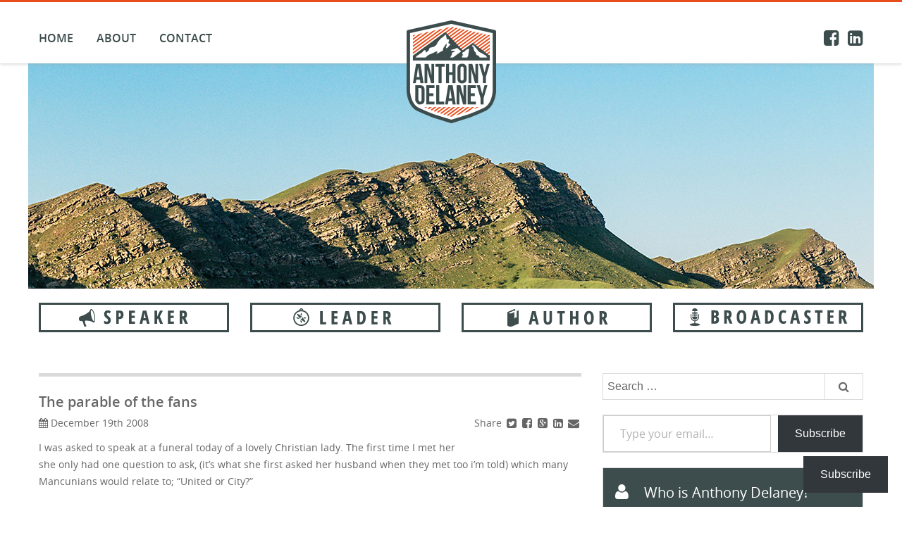

--- FILE ---
content_type: text/html; charset=UTF-8
request_url: https://anthonydelaney.com/2008/12/19/the-parable-of-the-fans/
body_size: 19392
content:
<!DOCTYPE html>
<html lang="en-GB">
<head>
<meta charset="UTF-8">
<meta name="viewport" content="width=device-width, initial-scale=1">
<link rel="profile" href="http://gmpg.org/xfn/11">
<link rel="pingback" href="https://anthonydelaney.com/xmlrpc.php">
<link rel="shortcut icon" href="https://anthonydelaney.com/wp-content/uploads/2015/07/favicon.png" />

<meta name='robots' content='index, follow, max-image-preview:large, max-snippet:-1, max-video-preview:-1' />
	<style>img:is([sizes="auto" i], [sizes^="auto," i]) { contain-intrinsic-size: 3000px 1500px }</style>
	
	<!-- This site is optimized with the Yoast SEO Premium plugin v26.6 (Yoast SEO v26.7) - https://yoast.com/wordpress/plugins/seo/ -->
	<title>The parable of the fans - Anthony Delaney</title>
	<link rel="canonical" href="https://anthonydelaney.com/2008/12/19/the-parable-of-the-fans/" />
	<meta property="og:locale" content="en_GB" />
	<meta property="og:type" content="article" />
	<meta property="og:title" content="The parable of the fans" />
	<meta property="og:description" content="I was asked to speak at a funeral today of a lovely Christian lady. The first time I met her she only had one question to ask, (it&#039;s what she first asked her husband when they met too i&#039;m told) which many Mancunians would relate to; &quot;United or City?&quot;" />
	<meta property="og:url" content="https://anthonydelaney.com/2008/12/19/the-parable-of-the-fans/" />
	<meta property="og:site_name" content="Anthony Delaney" />
	<meta property="article:publisher" content="https://www.facebook.com/AnthonyDelaneyIvy" />
	<meta property="article:author" content="https://www.facebook.com/AnthonyDelaneyIvy" />
	<meta property="article:published_time" content="2008-12-19T17:43:46+00:00" />
	<meta property="og:image" content="http://anthonydelaney.files.wordpress.com/2008/12/manchester-city.png" />
	<meta name="author" content="Anthony Delaney" />
	<meta name="twitter:card" content="summary_large_image" />
	<meta name="twitter:label1" content="Written by" />
	<meta name="twitter:data1" content="Anthony Delaney" />
	<meta name="twitter:label2" content="Estimated reading time" />
	<meta name="twitter:data2" content="2 minutes" />
	<script type="application/ld+json" class="yoast-schema-graph">{"@context":"https://schema.org","@graph":[{"@type":"Article","@id":"https://anthonydelaney.com/2008/12/19/the-parable-of-the-fans/#article","isPartOf":{"@id":"https://anthonydelaney.com/2008/12/19/the-parable-of-the-fans/"},"author":{"name":"Anthony Delaney","@id":"https://anthonydelaney.com/#/schema/person/38aa9d496100f33557c384cd88f74d1e"},"headline":"The parable of the fans","datePublished":"2008-12-19T17:43:46+00:00","mainEntityOfPage":{"@id":"https://anthonydelaney.com/2008/12/19/the-parable-of-the-fans/"},"wordCount":316,"publisher":{"@id":"https://anthonydelaney.com/#/schema/person/38aa9d496100f33557c384cd88f74d1e"},"image":{"@id":"https://anthonydelaney.com/2008/12/19/the-parable-of-the-fans/#primaryimage"},"thumbnailUrl":"http://anthonydelaney.files.wordpress.com/2008/12/manchester-city.png","keywords":["Football","Manchester City","Manchester United"],"articleSection":["Leadership"],"inLanguage":"en-GB"},{"@type":"WebPage","@id":"https://anthonydelaney.com/2008/12/19/the-parable-of-the-fans/","url":"https://anthonydelaney.com/2008/12/19/the-parable-of-the-fans/","name":"The parable of the fans - Anthony Delaney","isPartOf":{"@id":"https://anthonydelaney.com/#website"},"primaryImageOfPage":{"@id":"https://anthonydelaney.com/2008/12/19/the-parable-of-the-fans/#primaryimage"},"image":{"@id":"https://anthonydelaney.com/2008/12/19/the-parable-of-the-fans/#primaryimage"},"thumbnailUrl":"http://anthonydelaney.files.wordpress.com/2008/12/manchester-city.png","datePublished":"2008-12-19T17:43:46+00:00","breadcrumb":{"@id":"https://anthonydelaney.com/2008/12/19/the-parable-of-the-fans/#breadcrumb"},"inLanguage":"en-GB","potentialAction":[{"@type":"ReadAction","target":["https://anthonydelaney.com/2008/12/19/the-parable-of-the-fans/"]}]},{"@type":"ImageObject","inLanguage":"en-GB","@id":"https://anthonydelaney.com/2008/12/19/the-parable-of-the-fans/#primaryimage","url":"http://anthonydelaney.files.wordpress.com/2008/12/manchester-city.png","contentUrl":"http://anthonydelaney.files.wordpress.com/2008/12/manchester-city.png"},{"@type":"BreadcrumbList","@id":"https://anthonydelaney.com/2008/12/19/the-parable-of-the-fans/#breadcrumb","itemListElement":[{"@type":"ListItem","position":1,"name":"Home","item":"https://anthonydelaney.com/"},{"@type":"ListItem","position":2,"name":"The parable of the fans"}]},{"@type":"WebSite","@id":"https://anthonydelaney.com/#website","url":"https://anthonydelaney.com/","name":"Anthony Delaney","description":"Discover Develop Deploy!","publisher":{"@id":"https://anthonydelaney.com/#/schema/person/38aa9d496100f33557c384cd88f74d1e"},"potentialAction":[{"@type":"SearchAction","target":{"@type":"EntryPoint","urlTemplate":"https://anthonydelaney.com/?s={search_term_string}"},"query-input":{"@type":"PropertyValueSpecification","valueRequired":true,"valueName":"search_term_string"}}],"inLanguage":"en-GB"},{"@type":["Person","Organization"],"@id":"https://anthonydelaney.com/#/schema/person/38aa9d496100f33557c384cd88f74d1e","name":"Anthony Delaney","image":{"@type":"ImageObject","inLanguage":"en-GB","@id":"https://anthonydelaney.com/#/schema/person/image/","url":"https://secure.gravatar.com/avatar/507ccc687592e84c44794863d3341ed6e2e653cbdb4d6bda6474afa960d6e504?s=96&d=mm&r=g","contentUrl":"https://secure.gravatar.com/avatar/507ccc687592e84c44794863d3341ed6e2e653cbdb4d6bda6474afa960d6e504?s=96&d=mm&r=g","caption":"Anthony Delaney"},"logo":{"@id":"https://anthonydelaney.com/#/schema/person/image/"},"description":"I speak, I write, I lead.","sameAs":["http://www.ivychurch.org","https://www.facebook.com/AnthonyDelaneyIvy","https://www.linkedin.com/in/antdelaney/"],"url":"https://anthonydelaney.com/author/anthonydelaney/"}]}</script>
	<!-- / Yoast SEO Premium plugin. -->


<link rel='dns-prefetch' href='//www.googletagmanager.com' />
<link rel='dns-prefetch' href='//stats.wp.com' />
<link rel='dns-prefetch' href='//widgets.wp.com' />
<link rel='dns-prefetch' href='//s0.wp.com' />
<link rel='dns-prefetch' href='//0.gravatar.com' />
<link rel='dns-prefetch' href='//1.gravatar.com' />
<link rel='dns-prefetch' href='//2.gravatar.com' />
<link rel="alternate" type="application/rss+xml" title="Anthony Delaney &raquo; Feed" href="https://anthonydelaney.com/feed/" />
<link rel="alternate" type="application/rss+xml" title="Anthony Delaney &raquo; Comments Feed" href="https://anthonydelaney.com/comments/feed/" />
<script type="text/javascript" id="wpp-js" src="https://anthonydelaney.com/wp-content/plugins/wordpress-popular-posts/assets/js/wpp.min.js?ver=7.3.6" data-sampling="0" data-sampling-rate="100" data-api-url="https://anthonydelaney.com/wp-json/wordpress-popular-posts" data-post-id="297" data-token="8f6e01d6de" data-lang="0" data-debug="0"></script>
<link rel="alternate" type="application/rss+xml" title="Anthony Delaney &raquo; The parable of the fans Comments Feed" href="https://anthonydelaney.com/2008/12/19/the-parable-of-the-fans/feed/" />
<script type="text/javascript">
/* <![CDATA[ */
window._wpemojiSettings = {"baseUrl":"https:\/\/s.w.org\/images\/core\/emoji\/16.0.1\/72x72\/","ext":".png","svgUrl":"https:\/\/s.w.org\/images\/core\/emoji\/16.0.1\/svg\/","svgExt":".svg","source":{"concatemoji":"https:\/\/anthonydelaney.com\/wp-includes\/js\/wp-emoji-release.min.js?ver=6.8.3"}};
/*! This file is auto-generated */
!function(s,n){var o,i,e;function c(e){try{var t={supportTests:e,timestamp:(new Date).valueOf()};sessionStorage.setItem(o,JSON.stringify(t))}catch(e){}}function p(e,t,n){e.clearRect(0,0,e.canvas.width,e.canvas.height),e.fillText(t,0,0);var t=new Uint32Array(e.getImageData(0,0,e.canvas.width,e.canvas.height).data),a=(e.clearRect(0,0,e.canvas.width,e.canvas.height),e.fillText(n,0,0),new Uint32Array(e.getImageData(0,0,e.canvas.width,e.canvas.height).data));return t.every(function(e,t){return e===a[t]})}function u(e,t){e.clearRect(0,0,e.canvas.width,e.canvas.height),e.fillText(t,0,0);for(var n=e.getImageData(16,16,1,1),a=0;a<n.data.length;a++)if(0!==n.data[a])return!1;return!0}function f(e,t,n,a){switch(t){case"flag":return n(e,"\ud83c\udff3\ufe0f\u200d\u26a7\ufe0f","\ud83c\udff3\ufe0f\u200b\u26a7\ufe0f")?!1:!n(e,"\ud83c\udde8\ud83c\uddf6","\ud83c\udde8\u200b\ud83c\uddf6")&&!n(e,"\ud83c\udff4\udb40\udc67\udb40\udc62\udb40\udc65\udb40\udc6e\udb40\udc67\udb40\udc7f","\ud83c\udff4\u200b\udb40\udc67\u200b\udb40\udc62\u200b\udb40\udc65\u200b\udb40\udc6e\u200b\udb40\udc67\u200b\udb40\udc7f");case"emoji":return!a(e,"\ud83e\udedf")}return!1}function g(e,t,n,a){var r="undefined"!=typeof WorkerGlobalScope&&self instanceof WorkerGlobalScope?new OffscreenCanvas(300,150):s.createElement("canvas"),o=r.getContext("2d",{willReadFrequently:!0}),i=(o.textBaseline="top",o.font="600 32px Arial",{});return e.forEach(function(e){i[e]=t(o,e,n,a)}),i}function t(e){var t=s.createElement("script");t.src=e,t.defer=!0,s.head.appendChild(t)}"undefined"!=typeof Promise&&(o="wpEmojiSettingsSupports",i=["flag","emoji"],n.supports={everything:!0,everythingExceptFlag:!0},e=new Promise(function(e){s.addEventListener("DOMContentLoaded",e,{once:!0})}),new Promise(function(t){var n=function(){try{var e=JSON.parse(sessionStorage.getItem(o));if("object"==typeof e&&"number"==typeof e.timestamp&&(new Date).valueOf()<e.timestamp+604800&&"object"==typeof e.supportTests)return e.supportTests}catch(e){}return null}();if(!n){if("undefined"!=typeof Worker&&"undefined"!=typeof OffscreenCanvas&&"undefined"!=typeof URL&&URL.createObjectURL&&"undefined"!=typeof Blob)try{var e="postMessage("+g.toString()+"("+[JSON.stringify(i),f.toString(),p.toString(),u.toString()].join(",")+"));",a=new Blob([e],{type:"text/javascript"}),r=new Worker(URL.createObjectURL(a),{name:"wpTestEmojiSupports"});return void(r.onmessage=function(e){c(n=e.data),r.terminate(),t(n)})}catch(e){}c(n=g(i,f,p,u))}t(n)}).then(function(e){for(var t in e)n.supports[t]=e[t],n.supports.everything=n.supports.everything&&n.supports[t],"flag"!==t&&(n.supports.everythingExceptFlag=n.supports.everythingExceptFlag&&n.supports[t]);n.supports.everythingExceptFlag=n.supports.everythingExceptFlag&&!n.supports.flag,n.DOMReady=!1,n.readyCallback=function(){n.DOMReady=!0}}).then(function(){return e}).then(function(){var e;n.supports.everything||(n.readyCallback(),(e=n.source||{}).concatemoji?t(e.concatemoji):e.wpemoji&&e.twemoji&&(t(e.twemoji),t(e.wpemoji)))}))}((window,document),window._wpemojiSettings);
/* ]]> */
</script>
<style id='wp-emoji-styles-inline-css' type='text/css'>

	img.wp-smiley, img.emoji {
		display: inline !important;
		border: none !important;
		box-shadow: none !important;
		height: 1em !important;
		width: 1em !important;
		margin: 0 0.07em !important;
		vertical-align: -0.1em !important;
		background: none !important;
		padding: 0 !important;
	}
</style>
<link rel='stylesheet' id='wp-block-library-css' href='https://anthonydelaney.com/wp-includes/css/dist/block-library/style.min.css?ver=6.8.3' type='text/css' media='all' />
<style id='classic-theme-styles-inline-css' type='text/css'>
/*! This file is auto-generated */
.wp-block-button__link{color:#fff;background-color:#32373c;border-radius:9999px;box-shadow:none;text-decoration:none;padding:calc(.667em + 2px) calc(1.333em + 2px);font-size:1.125em}.wp-block-file__button{background:#32373c;color:#fff;text-decoration:none}
</style>
<link rel='stylesheet' id='wpda_like_box_gutenberg_css-css' href='https://anthonydelaney.com/wp-content/plugins/like-box/includes/gutenberg/style.css?ver=6.8.3' type='text/css' media='all' />
<link rel='stylesheet' id='mediaelement-css' href='https://anthonydelaney.com/wp-includes/js/mediaelement/mediaelementplayer-legacy.min.css?ver=4.2.17' type='text/css' media='all' />
<link rel='stylesheet' id='wp-mediaelement-css' href='https://anthonydelaney.com/wp-includes/js/mediaelement/wp-mediaelement.min.css?ver=6.8.3' type='text/css' media='all' />
<style id='jetpack-sharing-buttons-style-inline-css' type='text/css'>
.jetpack-sharing-buttons__services-list{display:flex;flex-direction:row;flex-wrap:wrap;gap:0;list-style-type:none;margin:5px;padding:0}.jetpack-sharing-buttons__services-list.has-small-icon-size{font-size:12px}.jetpack-sharing-buttons__services-list.has-normal-icon-size{font-size:16px}.jetpack-sharing-buttons__services-list.has-large-icon-size{font-size:24px}.jetpack-sharing-buttons__services-list.has-huge-icon-size{font-size:36px}@media print{.jetpack-sharing-buttons__services-list{display:none!important}}.editor-styles-wrapper .wp-block-jetpack-sharing-buttons{gap:0;padding-inline-start:0}ul.jetpack-sharing-buttons__services-list.has-background{padding:1.25em 2.375em}
</style>
<style id='global-styles-inline-css' type='text/css'>
:root{--wp--preset--aspect-ratio--square: 1;--wp--preset--aspect-ratio--4-3: 4/3;--wp--preset--aspect-ratio--3-4: 3/4;--wp--preset--aspect-ratio--3-2: 3/2;--wp--preset--aspect-ratio--2-3: 2/3;--wp--preset--aspect-ratio--16-9: 16/9;--wp--preset--aspect-ratio--9-16: 9/16;--wp--preset--color--black: #000000;--wp--preset--color--cyan-bluish-gray: #abb8c3;--wp--preset--color--white: #ffffff;--wp--preset--color--pale-pink: #f78da7;--wp--preset--color--vivid-red: #cf2e2e;--wp--preset--color--luminous-vivid-orange: #ff6900;--wp--preset--color--luminous-vivid-amber: #fcb900;--wp--preset--color--light-green-cyan: #7bdcb5;--wp--preset--color--vivid-green-cyan: #00d084;--wp--preset--color--pale-cyan-blue: #8ed1fc;--wp--preset--color--vivid-cyan-blue: #0693e3;--wp--preset--color--vivid-purple: #9b51e0;--wp--preset--gradient--vivid-cyan-blue-to-vivid-purple: linear-gradient(135deg,rgba(6,147,227,1) 0%,rgb(155,81,224) 100%);--wp--preset--gradient--light-green-cyan-to-vivid-green-cyan: linear-gradient(135deg,rgb(122,220,180) 0%,rgb(0,208,130) 100%);--wp--preset--gradient--luminous-vivid-amber-to-luminous-vivid-orange: linear-gradient(135deg,rgba(252,185,0,1) 0%,rgba(255,105,0,1) 100%);--wp--preset--gradient--luminous-vivid-orange-to-vivid-red: linear-gradient(135deg,rgba(255,105,0,1) 0%,rgb(207,46,46) 100%);--wp--preset--gradient--very-light-gray-to-cyan-bluish-gray: linear-gradient(135deg,rgb(238,238,238) 0%,rgb(169,184,195) 100%);--wp--preset--gradient--cool-to-warm-spectrum: linear-gradient(135deg,rgb(74,234,220) 0%,rgb(151,120,209) 20%,rgb(207,42,186) 40%,rgb(238,44,130) 60%,rgb(251,105,98) 80%,rgb(254,248,76) 100%);--wp--preset--gradient--blush-light-purple: linear-gradient(135deg,rgb(255,206,236) 0%,rgb(152,150,240) 100%);--wp--preset--gradient--blush-bordeaux: linear-gradient(135deg,rgb(254,205,165) 0%,rgb(254,45,45) 50%,rgb(107,0,62) 100%);--wp--preset--gradient--luminous-dusk: linear-gradient(135deg,rgb(255,203,112) 0%,rgb(199,81,192) 50%,rgb(65,88,208) 100%);--wp--preset--gradient--pale-ocean: linear-gradient(135deg,rgb(255,245,203) 0%,rgb(182,227,212) 50%,rgb(51,167,181) 100%);--wp--preset--gradient--electric-grass: linear-gradient(135deg,rgb(202,248,128) 0%,rgb(113,206,126) 100%);--wp--preset--gradient--midnight: linear-gradient(135deg,rgb(2,3,129) 0%,rgb(40,116,252) 100%);--wp--preset--font-size--small: 13px;--wp--preset--font-size--medium: 20px;--wp--preset--font-size--large: 36px;--wp--preset--font-size--x-large: 42px;--wp--preset--spacing--20: 0.44rem;--wp--preset--spacing--30: 0.67rem;--wp--preset--spacing--40: 1rem;--wp--preset--spacing--50: 1.5rem;--wp--preset--spacing--60: 2.25rem;--wp--preset--spacing--70: 3.38rem;--wp--preset--spacing--80: 5.06rem;--wp--preset--shadow--natural: 6px 6px 9px rgba(0, 0, 0, 0.2);--wp--preset--shadow--deep: 12px 12px 50px rgba(0, 0, 0, 0.4);--wp--preset--shadow--sharp: 6px 6px 0px rgba(0, 0, 0, 0.2);--wp--preset--shadow--outlined: 6px 6px 0px -3px rgba(255, 255, 255, 1), 6px 6px rgba(0, 0, 0, 1);--wp--preset--shadow--crisp: 6px 6px 0px rgba(0, 0, 0, 1);}:where(.is-layout-flex){gap: 0.5em;}:where(.is-layout-grid){gap: 0.5em;}body .is-layout-flex{display: flex;}.is-layout-flex{flex-wrap: wrap;align-items: center;}.is-layout-flex > :is(*, div){margin: 0;}body .is-layout-grid{display: grid;}.is-layout-grid > :is(*, div){margin: 0;}:where(.wp-block-columns.is-layout-flex){gap: 2em;}:where(.wp-block-columns.is-layout-grid){gap: 2em;}:where(.wp-block-post-template.is-layout-flex){gap: 1.25em;}:where(.wp-block-post-template.is-layout-grid){gap: 1.25em;}.has-black-color{color: var(--wp--preset--color--black) !important;}.has-cyan-bluish-gray-color{color: var(--wp--preset--color--cyan-bluish-gray) !important;}.has-white-color{color: var(--wp--preset--color--white) !important;}.has-pale-pink-color{color: var(--wp--preset--color--pale-pink) !important;}.has-vivid-red-color{color: var(--wp--preset--color--vivid-red) !important;}.has-luminous-vivid-orange-color{color: var(--wp--preset--color--luminous-vivid-orange) !important;}.has-luminous-vivid-amber-color{color: var(--wp--preset--color--luminous-vivid-amber) !important;}.has-light-green-cyan-color{color: var(--wp--preset--color--light-green-cyan) !important;}.has-vivid-green-cyan-color{color: var(--wp--preset--color--vivid-green-cyan) !important;}.has-pale-cyan-blue-color{color: var(--wp--preset--color--pale-cyan-blue) !important;}.has-vivid-cyan-blue-color{color: var(--wp--preset--color--vivid-cyan-blue) !important;}.has-vivid-purple-color{color: var(--wp--preset--color--vivid-purple) !important;}.has-black-background-color{background-color: var(--wp--preset--color--black) !important;}.has-cyan-bluish-gray-background-color{background-color: var(--wp--preset--color--cyan-bluish-gray) !important;}.has-white-background-color{background-color: var(--wp--preset--color--white) !important;}.has-pale-pink-background-color{background-color: var(--wp--preset--color--pale-pink) !important;}.has-vivid-red-background-color{background-color: var(--wp--preset--color--vivid-red) !important;}.has-luminous-vivid-orange-background-color{background-color: var(--wp--preset--color--luminous-vivid-orange) !important;}.has-luminous-vivid-amber-background-color{background-color: var(--wp--preset--color--luminous-vivid-amber) !important;}.has-light-green-cyan-background-color{background-color: var(--wp--preset--color--light-green-cyan) !important;}.has-vivid-green-cyan-background-color{background-color: var(--wp--preset--color--vivid-green-cyan) !important;}.has-pale-cyan-blue-background-color{background-color: var(--wp--preset--color--pale-cyan-blue) !important;}.has-vivid-cyan-blue-background-color{background-color: var(--wp--preset--color--vivid-cyan-blue) !important;}.has-vivid-purple-background-color{background-color: var(--wp--preset--color--vivid-purple) !important;}.has-black-border-color{border-color: var(--wp--preset--color--black) !important;}.has-cyan-bluish-gray-border-color{border-color: var(--wp--preset--color--cyan-bluish-gray) !important;}.has-white-border-color{border-color: var(--wp--preset--color--white) !important;}.has-pale-pink-border-color{border-color: var(--wp--preset--color--pale-pink) !important;}.has-vivid-red-border-color{border-color: var(--wp--preset--color--vivid-red) !important;}.has-luminous-vivid-orange-border-color{border-color: var(--wp--preset--color--luminous-vivid-orange) !important;}.has-luminous-vivid-amber-border-color{border-color: var(--wp--preset--color--luminous-vivid-amber) !important;}.has-light-green-cyan-border-color{border-color: var(--wp--preset--color--light-green-cyan) !important;}.has-vivid-green-cyan-border-color{border-color: var(--wp--preset--color--vivid-green-cyan) !important;}.has-pale-cyan-blue-border-color{border-color: var(--wp--preset--color--pale-cyan-blue) !important;}.has-vivid-cyan-blue-border-color{border-color: var(--wp--preset--color--vivid-cyan-blue) !important;}.has-vivid-purple-border-color{border-color: var(--wp--preset--color--vivid-purple) !important;}.has-vivid-cyan-blue-to-vivid-purple-gradient-background{background: var(--wp--preset--gradient--vivid-cyan-blue-to-vivid-purple) !important;}.has-light-green-cyan-to-vivid-green-cyan-gradient-background{background: var(--wp--preset--gradient--light-green-cyan-to-vivid-green-cyan) !important;}.has-luminous-vivid-amber-to-luminous-vivid-orange-gradient-background{background: var(--wp--preset--gradient--luminous-vivid-amber-to-luminous-vivid-orange) !important;}.has-luminous-vivid-orange-to-vivid-red-gradient-background{background: var(--wp--preset--gradient--luminous-vivid-orange-to-vivid-red) !important;}.has-very-light-gray-to-cyan-bluish-gray-gradient-background{background: var(--wp--preset--gradient--very-light-gray-to-cyan-bluish-gray) !important;}.has-cool-to-warm-spectrum-gradient-background{background: var(--wp--preset--gradient--cool-to-warm-spectrum) !important;}.has-blush-light-purple-gradient-background{background: var(--wp--preset--gradient--blush-light-purple) !important;}.has-blush-bordeaux-gradient-background{background: var(--wp--preset--gradient--blush-bordeaux) !important;}.has-luminous-dusk-gradient-background{background: var(--wp--preset--gradient--luminous-dusk) !important;}.has-pale-ocean-gradient-background{background: var(--wp--preset--gradient--pale-ocean) !important;}.has-electric-grass-gradient-background{background: var(--wp--preset--gradient--electric-grass) !important;}.has-midnight-gradient-background{background: var(--wp--preset--gradient--midnight) !important;}.has-small-font-size{font-size: var(--wp--preset--font-size--small) !important;}.has-medium-font-size{font-size: var(--wp--preset--font-size--medium) !important;}.has-large-font-size{font-size: var(--wp--preset--font-size--large) !important;}.has-x-large-font-size{font-size: var(--wp--preset--font-size--x-large) !important;}
:where(.wp-block-post-template.is-layout-flex){gap: 1.25em;}:where(.wp-block-post-template.is-layout-grid){gap: 1.25em;}
:where(.wp-block-columns.is-layout-flex){gap: 2em;}:where(.wp-block-columns.is-layout-grid){gap: 2em;}
:root :where(.wp-block-pullquote){font-size: 1.5em;line-height: 1.6;}
</style>
<link rel='stylesheet' id='contact-form-7-css' href='https://anthonydelaney.com/wp-content/plugins/contact-form-7/includes/css/styles.css?ver=6.1.4' type='text/css' media='all' />
<link rel='stylesheet' id='wpfai_style-css' href='https://anthonydelaney.com/wp-content/plugins/wp-font-awesome-share-icons/style.css?ver=6.8.3' type='text/css' media='all' />
<link rel='stylesheet' id='wordpress-popular-posts-css-css' href='https://anthonydelaney.com/wp-content/plugins/wordpress-popular-posts/assets/css/wpp.css?ver=7.3.6' type='text/css' media='all' />
<link rel='stylesheet' id='anthony-delaney-style-css' href='https://anthonydelaney.com/wp-content/themes/anthony-delaney/style.css?ver=6.8.3' type='text/css' media='all' />
<link rel='stylesheet' id='fontawesome-style-css' href='https://anthonydelaney.com/wp-content/themes/anthony-delaney/css/font-awesome.min.css?ver=6.8.3' type='text/css' media='all' />
<link rel='stylesheet' id='subscribe-modal-css-css' href='https://anthonydelaney.com/wp-content/plugins/jetpack/modules/subscriptions/subscribe-modal/subscribe-modal.css?ver=15.4' type='text/css' media='all' />
<link rel='stylesheet' id='subscribe-floating-button-css-css' href='https://anthonydelaney.com/wp-content/plugins/jetpack/modules/subscriptions/subscribe-floating-button/subscribe-floating-button.css?ver=15.4' type='text/css' media='all' />
<link rel='stylesheet' id='jetpack_likes-css' href='https://anthonydelaney.com/wp-content/plugins/jetpack/modules/likes/style.css?ver=15.4' type='text/css' media='all' />
<link rel='stylesheet' id='animated-css' href='https://anthonydelaney.com/wp-content/plugins/like-box/includes/style/effects.css?ver=6.8.3' type='text/css' media='all' />
<link rel='stylesheet' id='front_end_like_box-css' href='https://anthonydelaney.com/wp-content/plugins/like-box/includes/style/style.css?ver=6.8.3' type='text/css' media='all' />
<link rel='stylesheet' id='dashicons-css' href='https://anthonydelaney.com/wp-includes/css/dashicons.min.css?ver=6.8.3' type='text/css' media='all' />
<link rel='stylesheet' id='thickbox-css' href='https://anthonydelaney.com/wp-includes/js/thickbox/thickbox.css?ver=6.8.3' type='text/css' media='all' />
<link rel='stylesheet' id='sharedaddy-css' href='https://anthonydelaney.com/wp-content/plugins/jetpack/modules/sharedaddy/sharing.css?ver=15.4' type='text/css' media='all' />
<link rel='stylesheet' id='social-logos-css' href='https://anthonydelaney.com/wp-content/plugins/jetpack/_inc/social-logos/social-logos.min.css?ver=15.4' type='text/css' media='all' />
<script type="text/javascript" src="https://anthonydelaney.com/wp-includes/js/jquery/jquery.min.js?ver=3.7.1" id="jquery-core-js"></script>
<script type="text/javascript" src="https://anthonydelaney.com/wp-includes/js/jquery/jquery-migrate.min.js?ver=3.4.1" id="jquery-migrate-js"></script>

<!-- Google tag (gtag.js) snippet added by Site Kit -->
<!-- Google Analytics snippet added by Site Kit -->
<script type="text/javascript" src="https://www.googletagmanager.com/gtag/js?id=G-KLHZMBSH32" id="google_gtagjs-js" async></script>
<script type="text/javascript" id="google_gtagjs-js-after">
/* <![CDATA[ */
window.dataLayer = window.dataLayer || [];function gtag(){dataLayer.push(arguments);}
gtag("set","linker",{"domains":["anthonydelaney.com"]});
gtag("js", new Date());
gtag("set", "developer_id.dZTNiMT", true);
gtag("config", "G-KLHZMBSH32");
/* ]]> */
</script>
<script type="text/javascript" src="https://anthonydelaney.com/wp-content/plugins/like-box/includes/javascript/front_end_js.js?ver=6.8.3" id="like-box-front-end-js"></script>
<link rel="https://api.w.org/" href="https://anthonydelaney.com/wp-json/" /><link rel="alternate" title="JSON" type="application/json" href="https://anthonydelaney.com/wp-json/wp/v2/posts/297" /><link rel="EditURI" type="application/rsd+xml" title="RSD" href="https://anthonydelaney.com/xmlrpc.php?rsd" />
<meta name="generator" content="WordPress 6.8.3" />
<link rel='shortlink' href='https://anthonydelaney.com/?p=297' />
<link rel="alternate" title="oEmbed (JSON)" type="application/json+oembed" href="https://anthonydelaney.com/wp-json/oembed/1.0/embed?url=https%3A%2F%2Fanthonydelaney.com%2F2008%2F12%2F19%2Fthe-parable-of-the-fans%2F" />
<link rel="alternate" title="oEmbed (XML)" type="text/xml+oembed" href="https://anthonydelaney.com/wp-json/oembed/1.0/embed?url=https%3A%2F%2Fanthonydelaney.com%2F2008%2F12%2F19%2Fthe-parable-of-the-fans%2F&#038;format=xml" />
<meta name="generator" content="Site Kit by Google 1.168.0" />	<style>img#wpstats{display:none}</style>
		            <style id="wpp-loading-animation-styles">@-webkit-keyframes bgslide{from{background-position-x:0}to{background-position-x:-200%}}@keyframes bgslide{from{background-position-x:0}to{background-position-x:-200%}}.wpp-widget-block-placeholder,.wpp-shortcode-placeholder{margin:0 auto;width:60px;height:3px;background:#dd3737;background:linear-gradient(90deg,#dd3737 0%,#571313 10%,#dd3737 100%);background-size:200% auto;border-radius:3px;-webkit-animation:bgslide 1s infinite linear;animation:bgslide 1s infinite linear}</style>
            
<!-- mobile menu -->
<script>
jQuery(document).ready(function(){
  jQuery('.burger').on('click', function(event) {
     jQuery('.responsive-menu').toggle();
  });
});

jQuery( window ).resize(function() {
  if( jQuery('.main-navigation .menu-header-navigation-container').css('display') == 'block' ){
    jQuery('.responsive-menu').hide();
  }
});

</script>
</head>

<body class="wp-singular post-template-default single single-post postid-297 single-format-standard wp-theme-anthony-delaney group-blog">
<div id="page" class="hfeed site">
	<a class="skip-link screen-reader-text" href="#content">Skip to content</a>

	<header id="masthead" class="site-header" role="banner">
		<nav id="site-navigation" class="main-navigation" role="navigation">
		  <div class="container">
				<div class="menu-header-navigation-container"><ul id="primary-menu" class="menu"><li id="menu-item-3372" class="menu-item menu-item-type-custom menu-item-object-custom menu-item-home menu-item-3372"><a href="https://anthonydelaney.com/">Home</a></li>
<li id="menu-item-3371" class="menu-item menu-item-type-post_type menu-item-object-page menu-item-3371"><a href="https://anthonydelaney.com/about/">About</a></li>
<li id="menu-item-3370" class="menu-item menu-item-type-post_type menu-item-object-page menu-item-3370"><a href="https://anthonydelaney.com/contact/">Contact</a></li>
</ul></div>
				<div class="social-icons">
					
											<a href="https://www.facebook.com/AnthonyDelaneyIvy">
							<i class="fa fa-facebook-square"></i>
						</a>
					
											<a href="https://uk.linkedin.com/in/antdelaney">
							<i class="fa fa-linkedin-square"></i>
						</a>
									</div>

				<button class="burger" type="button"><i class="fa fa-bars"></i></button>
			</div>

			<a href="https://anthonydelaney.com/" rel="home">
				<img class="logo" src="https://anthonydelaney.com/wp-content/uploads/2015/07/anthony-delaney-logo.png" alt="Anthony Delaney" />
			</a>
		</nav><!-- #site-navigation -->

		<div class="responsive-menu">
			<div class="menu-header-navigation-container"><ul id="primary-menu" class="menu"><li class="menu-item menu-item-type-custom menu-item-object-custom menu-item-home menu-item-3372"><a href="https://anthonydelaney.com/">Home</a></li>
<li class="menu-item menu-item-type-post_type menu-item-object-page menu-item-3371"><a href="https://anthonydelaney.com/about/">About</a></li>
<li class="menu-item menu-item-type-post_type menu-item-object-page menu-item-3370"><a href="https://anthonydelaney.com/contact/">Contact</a></li>
</ul></div>
			<hr/>

			<ul class="cats">
				<li>
					<a href="https://anthonydelaney.com/category/speaker/"></a>
				</li>

				<li>
					<a href="https://anthonydelaney.com/category/leader/"></a>
				</li>

				<li>
					<a href="https://anthonydelaney.com/category/author/"></a>
				</li>

				<li>
					<a href="https://anthonydelaney.com/category/broadcaster/"></a>
				</li>
			</ul>

			<hr/>

			<ul class="rm-social">
				
									<li>
						<a href="https://www.facebook.com/AnthonyDelaneyIvy">
							<i class="fa fa-facebook-square"></i> Like me on Facebook
						</a>
					</li>
				
									<li>
						<a href="https://uk.linkedin.com/in/antdelaney">
							<i class="fa fa-linkedin-square"></i> Connect with me on LinkedIn
						</a>
					</li>
				
									<li>
						<a href="https://www.instagram.com/anthonydelaney">
							<i class="fa fa-instagram"></i> Follow me on Instagram
						</a>
					</li>
							</ul>
		</div>

		<div class="site-branding">
			<img class="banner-image" src="https://anthonydelaney.com/wp-content/uploads/2024/09/anthony-delaney-header-2024-1.jpg" alt="Anthony Delaney"/>
		</div><!-- .site-branding -->

		<div class="category-nav">
			<div class="container">
				<div class="menu-blog-categories-container"><ul id="categories-nav" class="menu"><li id="menu-item-3415" class="menu-item menu-item-type-taxonomy menu-item-object-category menu-item-3415"><a href="https://anthonydelaney.com/category/speaker/">Speaker</a></li>
<li id="menu-item-3414" class="menu-item menu-item-type-taxonomy menu-item-object-category current-post-ancestor menu-item-3414"><a href="https://anthonydelaney.com/category/leader/">Leader</a></li>
<li id="menu-item-3412" class="menu-item menu-item-type-taxonomy menu-item-object-category menu-item-3412"><a href="https://anthonydelaney.com/category/author/">Author</a></li>
<li id="menu-item-3413" class="menu-item menu-item-type-taxonomy menu-item-object-category menu-item-3413"><a href="https://anthonydelaney.com/category/broadcaster/">Broadcaster</a></li>
</ul></div>			</div>
		</div>

	</header><!-- #masthead -->

	<div id="content" class="site-content container">

	<div id="primary" class="content-area single-blog">
		<main id="main" class="site-main" role="main">
			<hr/>

			
				
<article id="post-297" class="post-297 post type-post status-publish format-standard hentry category-lead tag-football tag-manchester-city tag-manchester-united">
	<header class="entry-header">
		<h3 class="entry-title"><a href="https://anthonydelaney.com/2008/12/19/the-parable-of-the-fans/" rel="bookmark">The parable of the fans</a></h3>

		<div class="social-sharing">
			<h4>Share</h4><ul class="wpfai-list"><li class="wpfai-list-item twitter">
      <a href="http://twitter.com/share?text=The%20parable%20of%20the%20fans&url=https%3A%2F%2Fanthonydelaney.com%2F2008%2F12%2F19%2Fthe-parable-of-the-fans%2F" title="Twitter" class="wpfai-twitter wpfai-link">
        <span class="fa-stack ">
          
          <i class="fa fa-twitter fa-stack-1x "></i>
        </span>
      </a>
    </li><li class="wpfai-list-item facebook">
      <a href="http://www.facebook.com/sharer.php?u=https%3A%2F%2Fanthonydelaney.com%2F2008%2F12%2F19%2Fthe-parable-of-the-fans%2F&amp;t=The%20parable%20of%20the%20fans" title="Facebook" class="wpfai-facebook wpfai-link">
        <span class="fa-stack ">
          
          <i class="fa fa-facebook fa-stack-1x "></i>
        </span>
      </a>
    </li><li class="wpfai-list-item google-plus">
      <a href="https://plus.google.com/share?url=https%3A%2F%2Fanthonydelaney.com%2F2008%2F12%2F19%2Fthe-parable-of-the-fans%2F" title="Google Plus" class="wpfai-google-plus wpfai-link">
        <span class="fa-stack ">
          
          <i class="fa fa-google-plus fa-stack-1x "></i>
        </span>
      </a>
    </li><li class="wpfai-list-item linkedin">
      <a href="http://linkedin.com/shareArticle?mini=true&amp;url=https%3A%2F%2Fanthonydelaney.com%2F2008%2F12%2F19%2Fthe-parable-of-the-fans%2F&amp;title=The%20parable%20of%20the%20fans" title="Linked In" class="wpfai-linkedin wpfai-link">
        <span class="fa-stack ">
          
          <i class="fa fa-linkedin fa-stack-1x "></i>
        </span>
      </a>
    </li><li class="wpfai-list-item envelope">
      <a href="mailto:?subject=The%20parable%20of%20the%20fans&amp;body=https%3A%2F%2Fanthonydelaney.com%2F2008%2F12%2F19%2Fthe-parable-of-the-fans%2F%20-%20I%20was%20asked%20to%20speak%20at%20a%20funeral%20today%20of%20a%20lovely%20Christian%20lady.%20The%20first%20time%20I%20met%20her%20she%20only%20had%20one%20question%20to%20ask%2C%20%28it%26%23039%3Bs%20what%20she%20first%20asked%20her%20husband%20when%20they%20met%20too%20i%26%23039%3Bm%20told%29%20which%20many%20Mancunians%20would%20relate%20to%3B%20%26quot%3BUnited%20or%20City%3F%26quot%3B%20I%20had%20to%20disappoint%20her.%20She" title="E-Mail" class="wpfai-envelope wpfai-link">
        <span class="fa-stack ">
          
          <i class="fa fa-envelope fa-stack-1x "></i>
        </span>
      </a>
    </li></ul>		</div>
		<div class="entry-meta">
			<span class="posted-on"><time class="entry-date published updated" datetime="2008-12-19T17:43:46+00:00">December 19th 2008</time></span>		</div><!-- .entry-meta -->
	</header><!-- .entry-header -->

	<div class="entry-content">
		<p>I was asked to speak at a funeral today of a lovely Christian lady. The first time I met her she only had one question to ask, (it&#8217;s what she first asked her husband when they met too i&#8217;m told) which many Mancunians would relate to; &#8220;United or City?&#8221;</p>
<figure id="attachment_299" aria-describedby="caption-attachment-299" style="width: 400px" class="wp-caption aligncenter"><img fetchpriority="high" decoding="async" class="size-full wp-image-299" title="manchester-city" src="http://anthonydelaney.files.wordpress.com/2008/12/manchester-city.png" alt="it pains me to even show these colours..." width="400" height="400" srcset="https://anthonydelaney.com/wp-content/uploads/2008/12/manchester-city.png 400w, https://anthonydelaney.com/wp-content/uploads/2008/12/manchester-city-150x150.png 150w, https://anthonydelaney.com/wp-content/uploads/2008/12/manchester-city-300x300.png 300w" sizes="(max-width: 400px) 100vw, 400px" /><figcaption id="caption-attachment-299" class="wp-caption-text">From the latest City video: &quot;10 Great throw-ins.&quot; </figcaption></figure>
<p>I had to disappoint her. She was a very strong and passionate City fan. I&#8217;m not much of a fan compared with many &#8211; <strong>but it&#8217;d have to be United</strong>.</p>
<p>Well at the service I retold a retelling (if you follow me) of the parable of the sower. It comes from <a href="http://www.amazon.co.uk/Street-Parables-25-Re-told-Today/dp/1860245145">Keith Tondeur&#8217;s cracking book, &#8220;Street Parables.</a>&#8221; It went something like this &#8211;</p>
<p>The story is of a football club who got a new manager.</p>
<p>Some &#8216;fans&#8217; immediately rejected the manager. they didn&#8217;t believe one person could make any difference anyway.</p>
<p>Others came along to the next match, but the squad didn&#8217;t do too well that day so they complained all the way home that they&#8217;d had to watch such a rubbish team.</p>
<p>Another group of supporters were the fairweather sort. When the cost of tickets seemed too high or they had to travel or make some kind of sacrifice, they soon packed in and hung up their scarves.</p>
<p>But there were some who became season ticket holders. They supported on good days and bad. Singing loudly and supporting strongly, through thick and thin.</p>
<p>They were greatly rewarded with excellent seats on the day when the team went to Wembley to play in the cup final &#8211; and won a great victory everyone would remember forever!</p>
<p>(He who has ears to hear &#8211; let him hear)</p>
<p><strong>Good to know you&#8217;ve got a great seat there Mary. </strong></p>
<div class="sharedaddy sd-sharing-enabled"><div class="robots-nocontent sd-block sd-social sd-social-icon sd-sharing"><h3 class="sd-title">Share this:</h3><div class="sd-content"><ul><li class="share-print"><a rel="nofollow noopener noreferrer"
				data-shared="sharing-print-297"
				class="share-print sd-button share-icon no-text"
				href="https://anthonydelaney.com/2008/12/19/the-parable-of-the-fans/#print?share=print"
				target="_blank"
				aria-labelledby="sharing-print-297"
				>
				<span id="sharing-print-297" hidden>Click to print (Opens in new window)</span>
				<span>Print</span>
			</a></li><li class="share-linkedin"><a rel="nofollow noopener noreferrer"
				data-shared="sharing-linkedin-297"
				class="share-linkedin sd-button share-icon no-text"
				href="https://anthonydelaney.com/2008/12/19/the-parable-of-the-fans/?share=linkedin"
				target="_blank"
				aria-labelledby="sharing-linkedin-297"
				>
				<span id="sharing-linkedin-297" hidden>Click to share on LinkedIn (Opens in new window)</span>
				<span>LinkedIn</span>
			</a></li><li class="share-facebook"><a rel="nofollow noopener noreferrer"
				data-shared="sharing-facebook-297"
				class="share-facebook sd-button share-icon no-text"
				href="https://anthonydelaney.com/2008/12/19/the-parable-of-the-fans/?share=facebook"
				target="_blank"
				aria-labelledby="sharing-facebook-297"
				>
				<span id="sharing-facebook-297" hidden>Click to share on Facebook (Opens in new window)</span>
				<span>Facebook</span>
			</a></li><li class="share-twitter"><a rel="nofollow noopener noreferrer"
				data-shared="sharing-twitter-297"
				class="share-twitter sd-button share-icon no-text"
				href="https://anthonydelaney.com/2008/12/19/the-parable-of-the-fans/?share=twitter"
				target="_blank"
				aria-labelledby="sharing-twitter-297"
				>
				<span id="sharing-twitter-297" hidden>Click to share on X (Opens in new window)</span>
				<span>X</span>
			</a></li><li class="share-email"><a rel="nofollow noopener noreferrer"
				data-shared="sharing-email-297"
				class="share-email sd-button share-icon no-text"
				href="mailto:?subject=%5BShared%20Post%5D%20The%20parable%20of%20the%20fans&#038;body=https%3A%2F%2Fanthonydelaney.com%2F2008%2F12%2F19%2Fthe-parable-of-the-fans%2F&#038;share=email"
				target="_blank"
				aria-labelledby="sharing-email-297"
				data-email-share-error-title="Do you have email set up?" data-email-share-error-text="If you&#039;re having problems sharing via email, you might not have email set up for your browser. You may need to create a new email yourself." data-email-share-nonce="057506b187" data-email-share-track-url="https://anthonydelaney.com/2008/12/19/the-parable-of-the-fans/?share=email">
				<span id="sharing-email-297" hidden>Click to email a link to a friend (Opens in new window)</span>
				<span>Email</span>
			</a></li><li class="share-end"></li></ul></div></div></div><div class='sharedaddy sd-block sd-like jetpack-likes-widget-wrapper jetpack-likes-widget-unloaded' id='like-post-wrapper-89507563-297-69631d69048ab' data-src='https://widgets.wp.com/likes/?ver=15.4#blog_id=89507563&amp;post_id=297&amp;origin=anthonydelaney.com&amp;obj_id=89507563-297-69631d69048ab' data-name='like-post-frame-89507563-297-69631d69048ab' data-title='Like or Reblog'><h3 class="sd-title">Like this:</h3><div class='likes-widget-placeholder post-likes-widget-placeholder' style='height: 55px;'><span class='button'><span>Like</span></span> <span class="loading">Loading...</span></div><span class='sd-text-color'></span><a class='sd-link-color'></a></div>
<div class="wp-block-group has-border-color" style="border-style:none;border-width:0px;margin-top:32px;margin-bottom:32px;padding-top:0px;padding-right:0px;padding-bottom:0px;padding-left:0px"><div class="wp-block-group__inner-container is-layout-flow wp-block-group-is-layout-flow">
	
	<hr class="wp-block-separator has-alpha-channel-opacity is-style-wide" style="margin-bottom:24px"/>
	

	
	<h3 class="wp-block-heading has-text-align-center" style="margin-top:4px;margin-bottom:10px">Discover more from Anthony Delaney</h3>
	

	
	<p class="has-text-align-center" style="margin-top:10px;margin-bottom:10px;font-size:15px">Subscribe to get the latest posts sent to your email.</p>
	

	
	<div class="wp-block-group"><div class="wp-block-group__inner-container is-layout-constrained wp-container-core-group-is-layout-bcfe9290 wp-block-group-is-layout-constrained">
			<div class="wp-block-jetpack-subscriptions__supports-newline wp-block-jetpack-subscriptions">
		<div class="wp-block-jetpack-subscriptions__container is-not-subscriber">
							<form
					action="https://wordpress.com/email-subscriptions"
					method="post"
					accept-charset="utf-8"
					data-blog="89507563"
					data-post_access_level="everybody"
					data-subscriber_email=""
					id="subscribe-blog"
				>
					<div class="wp-block-jetpack-subscriptions__form-elements">
												<p id="subscribe-email">
							<label
								id="subscribe-field-label"
								for="subscribe-field"
								class="screen-reader-text"
							>
								Type your email…							</label>
							<input
									required="required"
									type="email"
									name="email"
									autocomplete="email"
									class="no-border-radius "
									style="font-size: 16px;padding: 15px 23px 15px 23px;border-radius: 0px;border-width: 1px;"
									placeholder="Type your email…"
									value=""
									id="subscribe-field"
									title="Please fill in this field."
								/>						</p>
												<p id="subscribe-submit"
													>
							<input type="hidden" name="action" value="subscribe"/>
							<input type="hidden" name="blog_id" value="89507563"/>
							<input type="hidden" name="source" value="https://anthonydelaney.com/2008/12/19/the-parable-of-the-fans/"/>
							<input type="hidden" name="sub-type" value="subscribe-block"/>
							<input type="hidden" name="app_source" value="subscribe-block-post-end"/>
							<input type="hidden" name="redirect_fragment" value="subscribe-blog"/>
							<input type="hidden" name="lang" value="en_GB"/>
							<input type="hidden" id="_wpnonce" name="_wpnonce" value="f4df53ed66" /><input type="hidden" name="_wp_http_referer" value="/2008/12/19/the-parable-of-the-fans/" /><input type="hidden" name="post_id" value="297"/>							<button type="submit"
																	class="wp-block-button__link no-border-radius"
																									style="font-size: 16px;padding: 15px 23px 15px 23px;margin: 0; margin-left: 10px;border-radius: 0px;border-width: 1px;"
																name="jetpack_subscriptions_widget"
							>
								Subscribe							</button>
						</p>
					</div>
				</form>
								</div>
	</div>
	
	</div></div>
	
</div></div>
			</div><!-- .entry-content -->

	<footer class="entry-footer">
		<span class="cat-links"><a href="https://anthonydelaney.com/category/leader/lead/" rel="category tag">Leadership</a></span><span class="tags-links"><a href="https://anthonydelaney.com/tag/football/" rel="tag">Football</a>, <a href="https://anthonydelaney.com/tag/manchester-city/" rel="tag">Manchester City</a>, <a href="https://anthonydelaney.com/tag/manchester-united/" rel="tag">Manchester United</a></span><span class="author">Anthony Delaney</span>	</footer><!-- .entry-footer -->
</article><!-- #post-## -->


				
	<nav class="navigation post-navigation" aria-label="Posts">
		<h2 class="screen-reader-text">Post navigation</h2>
		<div class="nav-links"><div class="nav-previous"><a href="https://anthonydelaney.com/2008/12/15/virgin-birth-defines-history/" rel="prev">Virgin Birth defines history</a></div><div class="nav-next"><a href="https://anthonydelaney.com/2008/12/20/when-curses-are-turned-to-blessings/" rel="next">When curses are turned to blessings</a></div></div>
	</nav>
				
<div id="comments" class="comments-area">

	
			<h2 class="comments-title">
			One thought on &ldquo;<span>The parable of the fans</span>&rdquo;		</h2>

		
		<ol class="comment-list">
					<li id="comment-83" class="comment even thread-even depth-1">
			<article id="div-comment-83" class="comment-body">
				<footer class="comment-meta">
					<div class="comment-author vcard">
						<img alt='' src='https://secure.gravatar.com/avatar/b4866ce6dff424e6b3856520f4fb9db5623538aa07ac31190e35fb2b224e6932?s=32&#038;d=mm&#038;r=g' srcset='https://secure.gravatar.com/avatar/b4866ce6dff424e6b3856520f4fb9db5623538aa07ac31190e35fb2b224e6932?s=64&#038;d=mm&#038;r=g 2x' class='avatar avatar-32 photo' height='32' width='32' decoding='async'/>						<b class="fn">Tim L</b> <span class="says">says:</span>					</div><!-- .comment-author -->

					<div class="comment-metadata">
						<a href="https://anthonydelaney.com/2008/12/19/the-parable-of-the-fans/#comment-83"><time datetime="2009-01-09T04:26:12+00:00">January 9th 2009 at 4:26 am</time></a>					</div><!-- .comment-metadata -->

									</footer><!-- .comment-meta -->

				<div class="comment-content">
					<p>I liked the story.</p>
<p>I thought of a modern football metaphor a few months back:</p>
<p>&#8216;A young footballer Joe, wins an aprenteship at Arsenal &#8211; the club that he has always supported. On his first day he is pleased to find out that the first team train on the same mornings as he does.  However, while the first team players drive off in their sports cars at the end of each session the aprentices are handed a second set of boots to clean.</p>
<p>Each and every time Joe pays particular attention to his work as he cleans his heros boots &#8211; Theiry Henry&#8217;s.</p>
<p>This goes on for a number of months until one day Joe cannot find Theiry&#8217;s boots. Fearing that he will get in trouble for stealing or loosing them, Joe searches through every room, and then heads out onto the training pitch to look there.  He cannot see the shoes but there is one vehicle left in the players car park. As Joe approaches he sees a figure is near to the car. As he gets closer he realises that the person is his hero, and that in one hand he is holding a brush and the other one of Joe&#8217;s own football boots. Joe freezes in surprise but the player calls him over and spends some time talking to him while he works. As his Theiry finishes and hands back the boots, Joe asks why he had bothered to clean them. Theiry shruggs his shoulders in a very french way, and says &#8216;to see the look on your face&#8217;, before smiling as he drives off.</p>
<p>Joe returns to the rest of his team inside the training centre with two clean pairs of boots. One of his friends asks where he has been, Joe can barely speak so shakes his head for a second and then says &#8216;You&#8217;re not going to believe what just happened to me&#8230;&#8230;&#8217;</p>
				</div><!-- .comment-content -->

							</article><!-- .comment-body -->
		</li><!-- #comment-## -->
		</ol><!-- .comment-list -->

		
	
			<p class="no-comments">Comments are closed.</p>
	
	
</div><!-- #comments -->

			
		</main><!-- #main -->
	</div><!-- #primary -->

    <div id="secondary" class="secondary widget-area" role="complementary">
      <aside id="search-3" class="widget widget_search"><form role="search" method="get" class="search-form" action="https://anthonydelaney.com/">
				<label>
					<span class="screen-reader-text">Search for:</span>
					<input type="search" class="search-field" placeholder="Search &hellip;" value="" name="s" />
				</label>
				<input type="submit" class="search-submit" value="&#xf002" />
			</form></aside><aside id="block-14" class="widget widget_block">	<div class="wp-block-jetpack-subscriptions__supports-newline is-style-split wp-block-jetpack-subscriptions">
		<div class="wp-block-jetpack-subscriptions__container is-not-subscriber">
							<form
					action="https://wordpress.com/email-subscriptions"
					method="post"
					accept-charset="utf-8"
					data-blog="89507563"
					data-post_access_level="everybody"
					data-subscriber_email=""
					id="subscribe-blog-2"
				>
					<div class="wp-block-jetpack-subscriptions__form-elements">
												<p id="subscribe-email">
							<label
								id="subscribe-field-2-label"
								for="subscribe-field-2"
								class="screen-reader-text"
							>
								Type your email…							</label>
							<input
									required="required"
									type="email"
									name="email"
									autocomplete="email"
									class="no-border-radius "
									style="font-size: 16px;padding: 15px 23px 15px 23px;border-radius: 0px;border-width: 1px;"
									placeholder="Type your email…"
									value=""
									id="subscribe-field-2"
									title="Please fill in this field."
								/>						</p>
												<p id="subscribe-submit"
													>
							<input type="hidden" name="action" value="subscribe"/>
							<input type="hidden" name="blog_id" value="89507563"/>
							<input type="hidden" name="source" value="https://anthonydelaney.com/2008/12/19/the-parable-of-the-fans/"/>
							<input type="hidden" name="sub-type" value="subscribe-block"/>
							<input type="hidden" name="app_source" value=""/>
							<input type="hidden" name="redirect_fragment" value="subscribe-blog-2"/>
							<input type="hidden" name="lang" value="en_GB"/>
							<input type="hidden" id="_wpnonce" name="_wpnonce" value="f4df53ed66" /><input type="hidden" name="_wp_http_referer" value="/2008/12/19/the-parable-of-the-fans/" /><input type="hidden" name="post_id" value="297"/>							<button type="submit"
																	class="wp-block-button__link no-border-radius"
																									style="font-size: 16px;padding: 15px 23px 15px 23px;margin: 0; margin-left: 10px;border-radius: 0px;border-width: 1px;"
																name="jetpack_subscriptions_widget"
							>
								Subscribe							</button>
						</p>
					</div>
				</form>
								</div>
	</div>
	</aside><aside id="custom_html-2" class="widget_text widget widget_custom_html"><i class="widget_text fa fa-user"></i><h5 class="widget-title">Who is Anthony Delaney?</h5><div class="textwidget custom-html-widget"><div class="inner">
<p><strong>EQUIPPER</strong> For Ivy Church and LAUNCH Movement</p>
<p><strong>COACH and TRAINER</strong> For church ministry and business leaders</p>
<p><strong>SPEAKER</strong> Internationally at conferences and leadership gatherings</p>
<p><strong>CONTENT CREATOR</strong> of practical resources for life, learning and leadership</p>
</div></div></aside><aside id="block-11" class="widget widget_block widget_media_image">
<figure class="wp-block-image size-full"><a href="https://veritecm.com/product/knowing-growing-going" target="_blank" rel=" noreferrer noopener"><img loading="lazy" decoding="async" width="378" height="378" src="https://anthonydelaney.com/wp-content/uploads/2024/08/knowing-growing-going-book-ad.jpg" alt="" class="wp-image-5335" srcset="https://anthonydelaney.com/wp-content/uploads/2024/08/knowing-growing-going-book-ad.jpg 378w, https://anthonydelaney.com/wp-content/uploads/2024/08/knowing-growing-going-book-ad-54x54.jpg 54w" sizes="auto, (max-width: 378px) 100vw, 378px" /></a></figure>
</aside><aside id="block-12" class="widget widget_block widget_media_image"><div class="wp-block-image">
<figure class="aligncenter size-large is-resized"><a href="https://livingontheedge.org/global/" target="_blank" rel=" noreferrer noopener"><img loading="lazy" decoding="async" width="1024" height="343" src="https://anthonydelaney.com/wp-content/uploads/2024/05/LOTE_Stacked2017-01-1024x343.jpg" alt="" class="wp-image-5283" style="width:244px;height:81px" srcset="https://anthonydelaney.com/wp-content/uploads/2024/05/LOTE_Stacked2017-01-1024x343.jpg 1024w, https://anthonydelaney.com/wp-content/uploads/2024/05/LOTE_Stacked2017-01-770x258.jpg 770w, https://anthonydelaney.com/wp-content/uploads/2024/05/LOTE_Stacked2017-01-768x257.jpg 768w, https://anthonydelaney.com/wp-content/uploads/2024/05/LOTE_Stacked2017-01-1536x515.jpg 1536w, https://anthonydelaney.com/wp-content/uploads/2024/05/LOTE_Stacked2017-01.jpg 1551w" sizes="auto, (max-width: 1024px) 100vw, 1024px" /></a></figure></div></aside><aside id="block-8" class="widget widget_block widget_media_image">
<figure class="wp-block-image size-full"><a href="https://www.everyperson.com" target="_blank" rel=" noreferrer noopener"><img loading="lazy" decoding="async" width="378" height="378" src="https://anthonydelaney.com/wp-content/uploads/2023/08/everyperson.jpg" alt="" class="wp-image-5145" srcset="https://anthonydelaney.com/wp-content/uploads/2023/08/everyperson.jpg 378w, https://anthonydelaney.com/wp-content/uploads/2023/08/everyperson-54x54.jpg 54w" sizes="auto, (max-width: 378px) 100vw, 378px" /></a></figure>
</aside><aside id="simpleimage-2" class="widget widget_simpleimage">

	<p class="simple-image">
		<a href="https://www.amazon.co.uk/Man-You-Were-Made-Everything/dp/0802424465/ref=sr_1_3?crid=14GGKWR7889WW&#038;keywords=anthony+delaney&#038;qid=1672514130&#038;sprefix=anthony+dean%2Caps%2C264&#038;sr=8-3" target="_blank"><img width="488" height="488" src="https://anthonydelaney.com/wp-content/uploads/2022/12/GUEST_cdadb467-c6d4-4d4c-9f26-8e3ae6a579e7.jpeg" class="attachment-full size-full" alt="" decoding="async" loading="lazy" srcset="https://anthonydelaney.com/wp-content/uploads/2022/12/GUEST_cdadb467-c6d4-4d4c-9f26-8e3ae6a579e7.jpeg 488w, https://anthonydelaney.com/wp-content/uploads/2022/12/GUEST_cdadb467-c6d4-4d4c-9f26-8e3ae6a579e7-54x54.jpeg 54w" sizes="auto, (max-width: 488px) 100vw, 488px" /></a>	</p>

<p>I've written various books; for the spiritually curious, for Christian disciples, for those who are married or thinking about it, for men and women trying to understand them and I have a few more in the pipeline I really must get round to finishing! </p>

	<p class="more">
		<a href="https://www.amazon.co.uk/Man-You-Were-Made-Everything/dp/0802424465/ref=sr_1_3?crid=14GGKWR7889WW&#038;keywords=anthony+delaney&#038;qid=1672514130&#038;sprefix=anthony+dean%2Caps%2C264&#038;sr=8-3" target="_blank">Click here to buy The Man You Were Made To Be</a>	</p>
</aside><aside id="block-9" class="widget widget_block"><iframe title="Future Church" allowtransparency="true" height="315" width="100%" style="border: none; min-width: min(100%, 430px);height:315px;" scrolling="no" data-name="pb-iframe-player" src="https://www.podbean.com/player-v2/?i=ufyfq-88f4ac-pbblog-playlist&share=1&download=1&rtl=0&fonts=Verdana&skin=3267a3&font-color=auto&logo_link=episode_page&order=episodic&limit=10&filter=all&ss=a713390a017602015775e868a2cf26b0&btn-skin=ff6d00&size=315" loading="lazy" allowfullscreen=""></iframe></aside><aside id="simpleimage-6" class="widget widget_simpleimage">

	<p class="simple-image">
		<a href="https://BibleGateway.com/blog/bloggergrid/" target="_blank"><img width="370" height="200" src="https://anthonydelaney.com/wp-content/uploads/2018/02/Bible-Gateway-Website-Sidebar-Update.png" class="attachment-full size-full" alt="" decoding="async" loading="lazy" /></a>	</p>


</aside><aside id="block-3" class="widget widget_block widget_media_image">
<figure class="wp-block-image size-large"><a href="https://www.facebook.com/AnthonyDelaneyIvy" target="_blank"><img loading="lazy" decoding="async" width="1024" height="341" src="https://anthonydelaney.com/wp-content/uploads/2023/06/facebook-1024x341.png" alt="" class="wp-image-5079" srcset="https://anthonydelaney.com/wp-content/uploads/2023/06/facebook-1024x341.png 1024w, https://anthonydelaney.com/wp-content/uploads/2023/06/facebook-770x257.png 770w, https://anthonydelaney.com/wp-content/uploads/2023/06/facebook-768x256.png 768w, https://anthonydelaney.com/wp-content/uploads/2023/06/facebook.png 1080w" sizes="auto, (max-width: 1024px) 100vw, 1024px" /></a></figure>
</aside><aside id="block-4" class="widget widget_block widget_media_image">
<figure class="wp-block-image size-large"><a href="https://soundcloud.com/ivychurch?utm_source=clipboard&amp;utm_medium=text&amp;utm_campaign=social_sharing" target="_blank"><img loading="lazy" decoding="async" width="1024" height="341" src="https://anthonydelaney.com/wp-content/uploads/2023/06/soundcloud-1-1024x341.png" alt="" class="wp-image-5081" srcset="https://anthonydelaney.com/wp-content/uploads/2023/06/soundcloud-1-1024x341.png 1024w, https://anthonydelaney.com/wp-content/uploads/2023/06/soundcloud-1-770x257.png 770w, https://anthonydelaney.com/wp-content/uploads/2023/06/soundcloud-1-768x256.png 768w, https://anthonydelaney.com/wp-content/uploads/2023/06/soundcloud-1.png 1080w" sizes="auto, (max-width: 1024px) 100vw, 1024px" /></a></figure>
</aside>    </div><!-- #secondary -->

  
	</div><!-- #content -->

	<footer id="colophon" class="site-footer" role="contentinfo">
    <div class="footer-widgets">
      <div class="container">
        <div class="footer-widget-area footer1">
          <div id="text-2" class="widget widget_text"><i class="fa fa-user"></i><h5>Who is Anthony Delaney?</h5>			<div class="textwidget"><p><strong>SPEAKER</strong> at festivals and conferences, lectures on leadership.</p>

<p><strong>LEADER</strong> for Ivy churches network, NewThing, LAUNCH Multiplication Catalyst.</p>

<p><strong>AUTHOR</strong> of books available worldwide including The Man You Were Made To Be and The BEST Marriage-Why Settle For Less?.</p>

<p><strong>BROADCASTER</strong> Shows & Series on TBN-UK, features regularly God TV,  UCB, Konnect FM and has featured nationally on BBC Radio.</p>

<div class="social-icons">
<a href="https://www.facebook.com/AnthonyDelaneyIvy"><i class="fa fa-facebook-square"></i></a>
<a href="https://uk.linkedin.com/in/antdelaney"><i class="fa fa-linkedin-square"></i></a>
</div></div>
		</div>        </div>

        <div class="footer-widget-area footer2">
          <div id="dpe_fp_widget-2" class="widget widget_dpe_fp_widget"><i class="fa fa-align-right"></i><h5>Latest Posts</h5>	<ul class="dpe-flexible-posts">
			<li id="post-5855" class="post-5855 post type-post status-publish format-standard has-post-thumbnail hentry category-lead">
			<a href="https://anthonydelaney.com/2026/01/08/why-leading-alone-holds-leaders-back/">
				<img width="54" height="54" src="https://anthonydelaney.com/wp-content/uploads/2026/01/10557_xAVKWOa4_lg-54x54.jpg" class="attachment-thumbnail size-thumbnail wp-post-image" alt="" decoding="async" loading="lazy" />			</a>

			<div class="lp-content">
				<h4 class="title">
					<a href="https://anthonydelaney.com/2026/01/08/why-leading-alone-holds-leaders-back/">Why Leading Alone Is Holding You Back (and What to Do About It)</a>
				</h4>

				
	    	<span class="lp-excerpt">
	    		Many leaders are exhausted not from lack of faith, but&hellip;
	    	</span>

				<span class="lp-date">
	    		January 8th 2026	    	</span>
	    </div>
		</li>
			<li id="post-5849" class="post-5849 post type-post status-publish format-standard has-post-thumbnail hentry category-leader tag-christian-maturity tag-christianity tag-church tag-church-leadership tag-discipleship tag-how-to-grow-as-a-christian tag-wisdom">
			<a href="https://anthonydelaney.com/2026/01/06/how-to-grow-as-a-christian/">
				<img width="54" height="54" src="https://anthonydelaney.com/wp-content/uploads/2026/01/pexels-anastasia-shuraeva-8084245-54x54.jpg" class="attachment-thumbnail size-thumbnail wp-post-image" alt="" decoding="async" loading="lazy" />			</a>

			<div class="lp-content">
				<h4 class="title">
					<a href="https://anthonydelaney.com/2026/01/06/how-to-grow-as-a-christian/">How to Grow as a Christian</a>
				</h4>

				
	    	<span class="lp-excerpt">
	    		Christian growth is not automatically produced by&hellip;
	    	</span>

				<span class="lp-date">
	    		January 6th 2026	    	</span>
	    </div>
		</li>
			<li id="post-5841" class="post-5841 post type-post status-publish format-standard has-post-thumbnail hentry category-lead tag-abide-in-christ tag-bible-study tag-christianity tag-church tag-discipleship tag-jesus tag-john-15 tag-seasons-of-life tag-spiritual-growth tag-true-vine">
			<a href="https://anthonydelaney.com/2026/01/02/good-fruit-grows-in-tough-soil/">
				<img width="54" height="54" src="https://anthonydelaney.com/wp-content/uploads/2026/01/pexels-pixabay-45209-54x54.jpg" class="attachment-thumbnail size-thumbnail wp-post-image" alt="" decoding="async" loading="lazy" />			</a>

			<div class="lp-content">
				<h4 class="title">
					<a href="https://anthonydelaney.com/2026/01/02/good-fruit-grows-in-tough-soil/">Good Fruit Grows in Tough Soil – A New Year Reflection on John 15</a>
				</h4>

				
	    	<span class="lp-excerpt">
	    		As the year opens, John 15 reminds us that vines grow&hellip;
	    	</span>

				<span class="lp-date">
	    		January 2nd 2026	    	</span>
	    </div>
		</li>
		</ul><!-- .dpe-flexible-posts -->
</div>        </div>

        <div class="footer-widget-area footer3">
          <div id="block-5" class="widget widget_block"><div class="popular-posts"><i class="fa fa-line-chart"></i><h5>Most Popular Posts</h5><ul class="wpp-list wpp-cards">
<li class=""><img src="https://anthonydelaney.com/wp-content/uploads/2015/07/no_thumb1.jpg" width="75" height="75" alt="" class="wpp-thumbnail wpp_featured wpp_def_no_src" decoding="async" loading="lazy"> <div class="wpp-item-data"><div class="taxonomies"></div><a href="https://anthonydelaney.com/2018/12/24/the-shepherds-were-the-first-church/" class="wpp-post-title" target="_self">How The Shepherds Became the First Church- A Christmas Revelation</a> <p class="wpp-excerpt">In the time of the Roman empire, whenever a VIP family had a baby, they did... <span class="date">December 24, 2018</span></p></div></li>
<li class=""><img src="https://anthonydelaney.com/wp-content/uploads/2015/07/no_thumb1.jpg" width="75" height="75" alt="" class="wpp-thumbnail wpp_featured wpp_def_no_src" decoding="async" loading="lazy"> <div class="wpp-item-data"><div class="taxonomies"></div><a href="https://anthonydelaney.com/2013/12/10/sheep-and-shepherds/" class="wpp-post-title" target="_self">Why God Uses Shepherds – Nativity Lessons And More</a> <p class="wpp-excerpt">Preparing for next Sunday's talk, which we're filming soon, I found a great... <span class="date">December 10, 2013</span></p></div></li>
<li class=""><img src="https://anthonydelaney.com/wp-content/uploads/wordpress-popular-posts/5808-featured-75x75.jpg" srcset="https://anthonydelaney.com/wp-content/uploads/wordpress-popular-posts/5808-featured-75x75.jpg, https://anthonydelaney.com/wp-content/uploads/wordpress-popular-posts/5808-featured-75x75@1.5x.jpg 1.5x, https://anthonydelaney.com/wp-content/uploads/wordpress-popular-posts/5808-featured-75x75@2x.jpg 2x, https://anthonydelaney.com/wp-content/uploads/wordpress-popular-posts/5808-featured-75x75@2.5x.jpg 2.5x, https://anthonydelaney.com/wp-content/uploads/wordpress-popular-posts/5808-featured-75x75@3x.jpg 3x" width="75" height="75" alt="" class="wpp-thumbnail wpp_featured wpp_cached_thumb" decoding="async" loading="lazy"> <div class="wpp-item-data"><div class="taxonomies"></div><a href="https://anthonydelaney.com/2025/12/21/christingle-talk-for-families/" class="wpp-post-title" target="_self">A Simple Christingle Talk for Families – Light, Life and Love (John 1:1–5)</a> <p class="wpp-excerpt">A simple Christingle talk for families, rooted in John 1:1–5, exploring lig... <span class="date">December 21, 2025</span></p></div></li>

</ul></div></div>        </div>

        <div class="footer-widget-area footer4">
          <div id="text-3" class="widget widget_text"><i class="fa fa-envelope-o"></i><h5>Contact</h5>			<div class="textwidget">
<div class="wpcf7 no-js" id="wpcf7-f3378-o1" lang="en-US" dir="ltr" data-wpcf7-id="3378">
<div class="screen-reader-response"><p role="status" aria-live="polite" aria-atomic="true"></p> <ul></ul></div>
<form action="/2008/12/19/the-parable-of-the-fans/#wpcf7-f3378-o1" method="post" class="wpcf7-form init" aria-label="Contact form" novalidate="novalidate" data-status="init">
<fieldset class="hidden-fields-container"><input type="hidden" name="_wpcf7" value="3378" /><input type="hidden" name="_wpcf7_version" value="6.1.4" /><input type="hidden" name="_wpcf7_locale" value="en_US" /><input type="hidden" name="_wpcf7_unit_tag" value="wpcf7-f3378-o1" /><input type="hidden" name="_wpcf7_container_post" value="0" /><input type="hidden" name="_wpcf7_posted_data_hash" value="" />
</fieldset>
<p><span class="wpcf7-form-control-wrap" data-name="your-name"><input size="40" maxlength="400" class="wpcf7-form-control wpcf7-text wpcf7-validates-as-required" aria-required="true" aria-invalid="false" placeholder="Name" value="" type="text" name="your-name" /></span>
</p>
<p><span class="wpcf7-form-control-wrap" data-name="your-email"><input size="40" maxlength="400" class="wpcf7-form-control wpcf7-email wpcf7-validates-as-required wpcf7-text wpcf7-validates-as-email" aria-required="true" aria-invalid="false" placeholder="E-Mail" value="" type="email" name="your-email" /></span>
</p>
<p><span class="wpcf7-form-control-wrap" data-name="your-message"><textarea cols="40" rows="10" maxlength="2000" class="wpcf7-form-control wpcf7-textarea wpcf7-validates-as-required" aria-required="true" aria-invalid="false" placeholder="Message *" name="your-message"></textarea></span>
</p>
<p class="send-button"><br />
<input class="wpcf7-form-control wpcf7-submit has-spinner send-button" type="submit" value="Send" />
</p><p style="display: none !important;" class="akismet-fields-container" data-prefix="_wpcf7_ak_"><label>&#916;<textarea name="_wpcf7_ak_hp_textarea" cols="45" rows="8" maxlength="100"></textarea></label><input type="hidden" id="ak_js_1" name="_wpcf7_ak_js" value="166"/><script>document.getElementById( "ak_js_1" ).setAttribute( "value", ( new Date() ).getTime() );</script></p><div class="wpcf7-response-output" aria-hidden="true"></div>
</form>
</div>
</div>
		</div>        </div>
      </div>
    </div>

		<div class="site-info">
      <div class="container">
			  <span>&copy;&nbsp;2026&nbsp;Anthony Delaney</span>
        <span>Designed&nbsp;by&nbsp;<a href="http://reevescreative.com/">Reeves Creative</a></span>
      </div>
		</div><!-- .site-info -->
	</footer><!-- #colophon -->
</div><!-- #page -->

<script type="speculationrules">
{"prefetch":[{"source":"document","where":{"and":[{"href_matches":"\/*"},{"not":{"href_matches":["\/wp-*.php","\/wp-admin\/*","\/wp-content\/uploads\/*","\/wp-content\/*","\/wp-content\/plugins\/*","\/wp-content\/themes\/anthony-delaney\/*","\/*\\?(.+)"]}},{"not":{"selector_matches":"a[rel~=\"nofollow\"]"}},{"not":{"selector_matches":".no-prefetch, .no-prefetch a"}}]},"eagerness":"conservative"}]}
</script>
					<div class="jetpack-subscribe-modal">
						<div class="jetpack-subscribe-modal__modal-content">
								
	<div class="wp-block-group has-border-color" style="border-color:#dddddd;border-width:1px;margin-top:0;margin-bottom:0;padding-top:32px;padding-right:32px;padding-bottom:32px;padding-left:32px"><div class="wp-block-group__inner-container is-layout-constrained wp-container-core-group-is-layout-c99f67bc wp-block-group-is-layout-constrained">

	
		<h2 class="wp-block-heading has-text-align-center" style="margin-top:4px;margin-bottom:10px;font-size:26px;font-style:normal;font-weight:600">Discover more from Anthony Delaney</h2>
		

		
		<p class='has-text-align-center' style='margin-top:4px;margin-bottom:1em;font-size:15px'>Subscribe now to keep reading and get access to the full archive.</p>
		

			<div class="wp-block-jetpack-subscriptions__supports-newline is-style-compact wp-block-jetpack-subscriptions">
		<div class="wp-block-jetpack-subscriptions__container is-not-subscriber">
							<form
					action="https://wordpress.com/email-subscriptions"
					method="post"
					accept-charset="utf-8"
					data-blog="89507563"
					data-post_access_level="everybody"
					data-subscriber_email=""
					id="subscribe-blog-3"
				>
					<div class="wp-block-jetpack-subscriptions__form-elements">
												<p id="subscribe-email">
							<label
								id="subscribe-field-3-label"
								for="subscribe-field-3"
								class="screen-reader-text"
							>
								Type your email…							</label>
							<input
									required="required"
									type="email"
									name="email"
									autocomplete="email"
									
									style="font-size: 16px;padding: 15px 23px 15px 23px;border-radius: 50px;border-width: 1px;"
									placeholder="Type your email…"
									value=""
									id="subscribe-field-3"
									title="Please fill in this field."
								/>						</p>
												<p id="subscribe-submit"
													>
							<input type="hidden" name="action" value="subscribe"/>
							<input type="hidden" name="blog_id" value="89507563"/>
							<input type="hidden" name="source" value="https://anthonydelaney.com/2008/12/19/the-parable-of-the-fans/"/>
							<input type="hidden" name="sub-type" value="subscribe-block"/>
							<input type="hidden" name="app_source" value="subscribe-modal"/>
							<input type="hidden" name="redirect_fragment" value="subscribe-blog-3"/>
							<input type="hidden" name="lang" value="en_GB"/>
							<input type="hidden" id="_wpnonce" name="_wpnonce" value="f4df53ed66" /><input type="hidden" name="_wp_http_referer" value="/2008/12/19/the-parable-of-the-fans/" /><input type="hidden" name="post_id" value="297"/>							<button type="submit"
																	class="wp-block-button__link"
																									style="font-size: 16px;padding: 15px 23px 15px 23px;margin: 0; margin-left: 10px;border-radius: 50px;border-width: 1px;"
																name="jetpack_subscriptions_widget"
							>
								Subscribe							</button>
						</p>
					</div>
				</form>
								</div>
	</div>
	

		
		<p class="has-text-align-center jetpack-subscribe-modal__close" style="margin-top:20px;margin-bottom:0;font-size:14px"><a href="#">Continue reading</a></p>
		
	</div></div>
							</div>
					</div>
							<div class="jetpack-subscribe-floating-button">
						<div style="margin-right:20px;margin-left:20px;margin-top:20px;margin-bottom:20px;" class="wp-block-jetpack-subscriptions__supports-newline is-style-button wp-block-jetpack-subscriptions">
		<div class="wp-block-jetpack-subscriptions__container is-not-subscriber">
							<form
					action="https://wordpress.com/email-subscriptions"
					method="post"
					accept-charset="utf-8"
					data-blog="89507563"
					data-post_access_level="everybody"
					data-subscriber_email=""
					id="subscribe-blog-4"
				>
					<div class="wp-block-jetpack-subscriptions__form-elements">
												<p id="subscribe-submit"
													>
							<input type="hidden" name="action" value="subscribe"/>
							<input type="hidden" name="blog_id" value="89507563"/>
							<input type="hidden" name="source" value="https://anthonydelaney.com/2008/12/19/the-parable-of-the-fans/"/>
							<input type="hidden" name="sub-type" value="subscribe-block"/>
							<input type="hidden" name="app_source" value="subscribe-floating-button"/>
							<input type="hidden" name="redirect_fragment" value="subscribe-blog-4"/>
							<input type="hidden" name="lang" value="en_GB"/>
							<input type="hidden" id="_wpnonce" name="_wpnonce" value="f4df53ed66" /><input type="hidden" name="_wp_http_referer" value="/2008/12/19/the-parable-of-the-fans/" /><input type="hidden" name="post_id" value="297"/>							<button type="submit"
																	class="wp-block-button__link no-border-radius"
																									style="font-size: 16px;padding: 15px 23px 15px 23px;border-radius: 0px;border-width: 1px;"
																name="jetpack_subscriptions_widget"
							>
								Subscribe							</button>
						</p>
					</div>
				</form>
								</div>
	</div>
					</div>
			
	<script type="text/javascript">
		window.WPCOM_sharing_counts = {"https://anthonydelaney.com/2008/12/19/the-parable-of-the-fans/":297};
	</script>
				<style id='jetpack-block-subscriptions-inline-css' type='text/css'>
.is-style-compact .is-not-subscriber .wp-block-button__link,.is-style-compact .is-not-subscriber .wp-block-jetpack-subscriptions__button{border-end-start-radius:0!important;border-start-start-radius:0!important;margin-inline-start:0!important}.is-style-compact .is-not-subscriber .components-text-control__input,.is-style-compact .is-not-subscriber p#subscribe-email input[type=email]{border-end-end-radius:0!important;border-start-end-radius:0!important}.is-style-compact:not(.wp-block-jetpack-subscriptions__use-newline) .components-text-control__input{border-inline-end-width:0!important}.wp-block-jetpack-subscriptions.wp-block-jetpack-subscriptions__supports-newline .wp-block-jetpack-subscriptions__form-container{display:flex;flex-direction:column}.wp-block-jetpack-subscriptions.wp-block-jetpack-subscriptions__supports-newline:not(.wp-block-jetpack-subscriptions__use-newline) .is-not-subscriber .wp-block-jetpack-subscriptions__form-elements{align-items:flex-start;display:flex}.wp-block-jetpack-subscriptions.wp-block-jetpack-subscriptions__supports-newline:not(.wp-block-jetpack-subscriptions__use-newline) p#subscribe-submit{display:flex;justify-content:center}.wp-block-jetpack-subscriptions.wp-block-jetpack-subscriptions__supports-newline .wp-block-jetpack-subscriptions__form .wp-block-jetpack-subscriptions__button,.wp-block-jetpack-subscriptions.wp-block-jetpack-subscriptions__supports-newline .wp-block-jetpack-subscriptions__form .wp-block-jetpack-subscriptions__textfield .components-text-control__input,.wp-block-jetpack-subscriptions.wp-block-jetpack-subscriptions__supports-newline .wp-block-jetpack-subscriptions__form button,.wp-block-jetpack-subscriptions.wp-block-jetpack-subscriptions__supports-newline .wp-block-jetpack-subscriptions__form input[type=email],.wp-block-jetpack-subscriptions.wp-block-jetpack-subscriptions__supports-newline form .wp-block-jetpack-subscriptions__button,.wp-block-jetpack-subscriptions.wp-block-jetpack-subscriptions__supports-newline form .wp-block-jetpack-subscriptions__textfield .components-text-control__input,.wp-block-jetpack-subscriptions.wp-block-jetpack-subscriptions__supports-newline form button,.wp-block-jetpack-subscriptions.wp-block-jetpack-subscriptions__supports-newline form input[type=email]{box-sizing:border-box;cursor:pointer;line-height:1.3;min-width:auto!important;white-space:nowrap!important}.wp-block-jetpack-subscriptions.wp-block-jetpack-subscriptions__supports-newline .wp-block-jetpack-subscriptions__form input[type=email]::placeholder,.wp-block-jetpack-subscriptions.wp-block-jetpack-subscriptions__supports-newline .wp-block-jetpack-subscriptions__form input[type=email]:disabled,.wp-block-jetpack-subscriptions.wp-block-jetpack-subscriptions__supports-newline form input[type=email]::placeholder,.wp-block-jetpack-subscriptions.wp-block-jetpack-subscriptions__supports-newline form input[type=email]:disabled{color:currentColor;opacity:.5}.wp-block-jetpack-subscriptions.wp-block-jetpack-subscriptions__supports-newline .wp-block-jetpack-subscriptions__form .wp-block-jetpack-subscriptions__button,.wp-block-jetpack-subscriptions.wp-block-jetpack-subscriptions__supports-newline .wp-block-jetpack-subscriptions__form button,.wp-block-jetpack-subscriptions.wp-block-jetpack-subscriptions__supports-newline form .wp-block-jetpack-subscriptions__button,.wp-block-jetpack-subscriptions.wp-block-jetpack-subscriptions__supports-newline form button{border-color:#0000;border-style:solid}.wp-block-jetpack-subscriptions.wp-block-jetpack-subscriptions__supports-newline .wp-block-jetpack-subscriptions__form .wp-block-jetpack-subscriptions__textfield,.wp-block-jetpack-subscriptions.wp-block-jetpack-subscriptions__supports-newline .wp-block-jetpack-subscriptions__form p#subscribe-email,.wp-block-jetpack-subscriptions.wp-block-jetpack-subscriptions__supports-newline form .wp-block-jetpack-subscriptions__textfield,.wp-block-jetpack-subscriptions.wp-block-jetpack-subscriptions__supports-newline form p#subscribe-email{background:#0000;flex-grow:1}.wp-block-jetpack-subscriptions.wp-block-jetpack-subscriptions__supports-newline .wp-block-jetpack-subscriptions__form .wp-block-jetpack-subscriptions__textfield .components-base-control__field,.wp-block-jetpack-subscriptions.wp-block-jetpack-subscriptions__supports-newline .wp-block-jetpack-subscriptions__form .wp-block-jetpack-subscriptions__textfield .components-text-control__input,.wp-block-jetpack-subscriptions.wp-block-jetpack-subscriptions__supports-newline .wp-block-jetpack-subscriptions__form .wp-block-jetpack-subscriptions__textfield input[type=email],.wp-block-jetpack-subscriptions.wp-block-jetpack-subscriptions__supports-newline .wp-block-jetpack-subscriptions__form p#subscribe-email .components-base-control__field,.wp-block-jetpack-subscriptions.wp-block-jetpack-subscriptions__supports-newline .wp-block-jetpack-subscriptions__form p#subscribe-email .components-text-control__input,.wp-block-jetpack-subscriptions.wp-block-jetpack-subscriptions__supports-newline .wp-block-jetpack-subscriptions__form p#subscribe-email input[type=email],.wp-block-jetpack-subscriptions.wp-block-jetpack-subscriptions__supports-newline form .wp-block-jetpack-subscriptions__textfield .components-base-control__field,.wp-block-jetpack-subscriptions.wp-block-jetpack-subscriptions__supports-newline form .wp-block-jetpack-subscriptions__textfield .components-text-control__input,.wp-block-jetpack-subscriptions.wp-block-jetpack-subscriptions__supports-newline form .wp-block-jetpack-subscriptions__textfield input[type=email],.wp-block-jetpack-subscriptions.wp-block-jetpack-subscriptions__supports-newline form p#subscribe-email .components-base-control__field,.wp-block-jetpack-subscriptions.wp-block-jetpack-subscriptions__supports-newline form p#subscribe-email .components-text-control__input,.wp-block-jetpack-subscriptions.wp-block-jetpack-subscriptions__supports-newline form p#subscribe-email input[type=email]{height:auto;margin:0;width:100%}.wp-block-jetpack-subscriptions.wp-block-jetpack-subscriptions__supports-newline .wp-block-jetpack-subscriptions__form p#subscribe-email,.wp-block-jetpack-subscriptions.wp-block-jetpack-subscriptions__supports-newline .wp-block-jetpack-subscriptions__form p#subscribe-submit,.wp-block-jetpack-subscriptions.wp-block-jetpack-subscriptions__supports-newline form p#subscribe-email,.wp-block-jetpack-subscriptions.wp-block-jetpack-subscriptions__supports-newline form p#subscribe-submit{line-height:0;margin:0;padding:0}.wp-block-jetpack-subscriptions.wp-block-jetpack-subscriptions__supports-newline.wp-block-jetpack-subscriptions__show-subs .wp-block-jetpack-subscriptions__subscount{font-size:16px;margin:8px 0;text-align:end}.wp-block-jetpack-subscriptions.wp-block-jetpack-subscriptions__supports-newline.wp-block-jetpack-subscriptions__use-newline .wp-block-jetpack-subscriptions__form-elements{display:block}.wp-block-jetpack-subscriptions.wp-block-jetpack-subscriptions__supports-newline.wp-block-jetpack-subscriptions__use-newline .wp-block-jetpack-subscriptions__button,.wp-block-jetpack-subscriptions.wp-block-jetpack-subscriptions__supports-newline.wp-block-jetpack-subscriptions__use-newline button{display:inline-block;max-width:100%}.wp-block-jetpack-subscriptions.wp-block-jetpack-subscriptions__supports-newline.wp-block-jetpack-subscriptions__use-newline .wp-block-jetpack-subscriptions__subscount{text-align:start}#subscribe-submit.is-link{text-align:center;width:auto!important}#subscribe-submit.is-link a{margin-left:0!important;margin-top:0!important;width:auto!important}@keyframes jetpack-memberships_button__spinner-animation{to{transform:rotate(1turn)}}.jetpack-memberships-spinner{display:none;height:1em;margin:0 0 0 5px;width:1em}.jetpack-memberships-spinner svg{height:100%;margin-bottom:-2px;width:100%}.jetpack-memberships-spinner-rotating{animation:jetpack-memberships_button__spinner-animation .75s linear infinite;transform-origin:center}.is-loading .jetpack-memberships-spinner{display:inline-block}body.jetpack-memberships-modal-open{overflow:hidden}dialog.jetpack-memberships-modal{opacity:1}dialog.jetpack-memberships-modal,dialog.jetpack-memberships-modal iframe{background:#0000;border:0;bottom:0;box-shadow:none;height:100%;left:0;margin:0;padding:0;position:fixed;right:0;top:0;width:100%}dialog.jetpack-memberships-modal::backdrop{background-color:#000;opacity:.7;transition:opacity .2s ease-out}dialog.jetpack-memberships-modal.is-loading,dialog.jetpack-memberships-modal.is-loading::backdrop{opacity:0}
</style>
<style id='core-block-supports-inline-css' type='text/css'>
.wp-container-core-group-is-layout-bcfe9290 > :where(:not(.alignleft):not(.alignright):not(.alignfull)){max-width:480px;margin-left:auto !important;margin-right:auto !important;}.wp-container-core-group-is-layout-bcfe9290 > .alignwide{max-width:480px;}.wp-container-core-group-is-layout-bcfe9290 .alignfull{max-width:none;}
</style>
<script type="text/javascript" src="https://anthonydelaney.com/wp-includes/js/dist/hooks.min.js?ver=4d63a3d491d11ffd8ac6" id="wp-hooks-js"></script>
<script type="text/javascript" src="https://anthonydelaney.com/wp-includes/js/dist/i18n.min.js?ver=5e580eb46a90c2b997e6" id="wp-i18n-js"></script>
<script type="text/javascript" id="wp-i18n-js-after">
/* <![CDATA[ */
wp.i18n.setLocaleData( { 'text direction\u0004ltr': [ 'ltr' ] } );
/* ]]> */
</script>
<script type="text/javascript" src="https://anthonydelaney.com/wp-content/plugins/contact-form-7/includes/swv/js/index.js?ver=6.1.4" id="swv-js"></script>
<script type="text/javascript" id="contact-form-7-js-translations">
/* <![CDATA[ */
( function( domain, translations ) {
	var localeData = translations.locale_data[ domain ] || translations.locale_data.messages;
	localeData[""].domain = domain;
	wp.i18n.setLocaleData( localeData, domain );
} )( "contact-form-7", {"translation-revision-date":"2024-05-21 11:58:24+0000","generator":"GlotPress\/4.0.1","domain":"messages","locale_data":{"messages":{"":{"domain":"messages","plural-forms":"nplurals=2; plural=n != 1;","lang":"en_GB"},"Error:":["Error:"]}},"comment":{"reference":"includes\/js\/index.js"}} );
/* ]]> */
</script>
<script type="text/javascript" id="contact-form-7-js-before">
/* <![CDATA[ */
var wpcf7 = {
    "api": {
        "root": "https:\/\/anthonydelaney.com\/wp-json\/",
        "namespace": "contact-form-7\/v1"
    }
};
/* ]]> */
</script>
<script type="text/javascript" src="https://anthonydelaney.com/wp-content/plugins/contact-form-7/includes/js/index.js?ver=6.1.4" id="contact-form-7-js"></script>
<script type="text/javascript" id="qppr_frontend_scripts-js-extra">
/* <![CDATA[ */
var qpprFrontData = {"linkData":[],"siteURL":"https:\/\/anthonydelaney.com","siteURLq":"https:\/\/anthonydelaney.com"};
/* ]]> */
</script>
<script type="text/javascript" src="https://anthonydelaney.com/wp-content/plugins/quick-pagepost-redirect-plugin/js/qppr_frontend_script.min.js?ver=5.2.3" id="qppr_frontend_scripts-js"></script>
<script type="text/javascript" src="https://anthonydelaney.com/wp-content/themes/anthony-delaney/js/skip-link-focus-fix.js?ver=20130115" id="anthony-delaney-skip-link-focus-fix-js"></script>
<script type="text/javascript" src="https://anthonydelaney.com/wp-includes/js/dist/dom-ready.min.js?ver=f77871ff7694fffea381" id="wp-dom-ready-js"></script>
<script type="text/javascript" id="subscribe-modal-js-js-extra">
/* <![CDATA[ */
var Jetpack_Subscriptions = {"modalLoadTime":"60000","modalScrollThreshold":"50","modalInterval":"86400000"};
/* ]]> */
</script>
<script type="text/javascript" src="https://anthonydelaney.com/wp-content/plugins/jetpack/modules/subscriptions/subscribe-modal/subscribe-modal.js?ver=15.4" id="subscribe-modal-js-js"></script>
<script type="text/javascript" id="jetpack-stats-js-before">
/* <![CDATA[ */
_stq = window._stq || [];
_stq.push([ "view", {"v":"ext","blog":"89507563","post":"297","tz":"0","srv":"anthonydelaney.com","j":"1:15.4"} ]);
_stq.push([ "clickTrackerInit", "89507563", "297" ]);
/* ]]> */
</script>
<script type="text/javascript" src="https://stats.wp.com/e-202602.js" id="jetpack-stats-js" defer="defer" data-wp-strategy="defer"></script>
<script type="text/javascript" id="thickbox-js-extra">
/* <![CDATA[ */
var thickboxL10n = {"next":"Next >","prev":"< Prev","image":"Image","of":"of","close":"Close","noiframes":"This feature requires inline frames. You have iframes disabled or your browser does not support them.","loadingAnimation":"https:\/\/anthonydelaney.com\/wp-includes\/js\/thickbox\/loadingAnimation.gif"};
/* ]]> */
</script>
<script type="text/javascript" src="https://anthonydelaney.com/wp-includes/js/thickbox/thickbox.js?ver=3.1-20121105" id="thickbox-js"></script>
<script type="text/javascript" src="https://anthonydelaney.com/wp-content/plugins/jetpack/_inc/build/likes/queuehandler.min.js?ver=15.4" id="jetpack_likes_queuehandler-js"></script>
<script type="text/javascript" id="jetpack-blocks-assets-base-url-js-before">
/* <![CDATA[ */
var Jetpack_Block_Assets_Base_Url="https://anthonydelaney.com/wp-content/plugins/jetpack/_inc/blocks/";
/* ]]> */
</script>
<script type="text/javascript" src="https://anthonydelaney.com/wp-includes/js/dist/vendor/wp-polyfill.min.js?ver=3.15.0" id="wp-polyfill-js"></script>
<script type="text/javascript" src="https://anthonydelaney.com/wp-content/plugins/jetpack/_inc/blocks/subscriptions/view.js?minify=false&amp;ver=15.4" id="jetpack-block-subscriptions-js" defer="defer" data-wp-strategy="defer"></script>
<script defer type="text/javascript" src="https://anthonydelaney.com/wp-content/plugins/akismet/_inc/akismet-frontend.js?ver=1762996867" id="akismet-frontend-js"></script>
<script type="text/javascript" id="sharing-js-js-extra">
/* <![CDATA[ */
var sharing_js_options = {"lang":"en","counts":"1","is_stats_active":"1"};
/* ]]> */
</script>
<script type="text/javascript" src="https://anthonydelaney.com/wp-content/plugins/jetpack/_inc/build/sharedaddy/sharing.min.js?ver=15.4" id="sharing-js-js"></script>
<script type="text/javascript" id="sharing-js-js-after">
/* <![CDATA[ */
var windowOpen;
			( function () {
				function matches( el, sel ) {
					return !! (
						el.matches && el.matches( sel ) ||
						el.msMatchesSelector && el.msMatchesSelector( sel )
					);
				}

				document.body.addEventListener( 'click', function ( event ) {
					if ( ! event.target ) {
						return;
					}

					var el;
					if ( matches( event.target, 'a.share-linkedin' ) ) {
						el = event.target;
					} else if ( event.target.parentNode && matches( event.target.parentNode, 'a.share-linkedin' ) ) {
						el = event.target.parentNode;
					}

					if ( el ) {
						event.preventDefault();

						// If there's another sharing window open, close it.
						if ( typeof windowOpen !== 'undefined' ) {
							windowOpen.close();
						}
						windowOpen = window.open( el.getAttribute( 'href' ), 'wpcomlinkedin', 'menubar=1,resizable=1,width=580,height=450' );
						return false;
					}
				} );
			} )();
var windowOpen;
			( function () {
				function matches( el, sel ) {
					return !! (
						el.matches && el.matches( sel ) ||
						el.msMatchesSelector && el.msMatchesSelector( sel )
					);
				}

				document.body.addEventListener( 'click', function ( event ) {
					if ( ! event.target ) {
						return;
					}

					var el;
					if ( matches( event.target, 'a.share-facebook' ) ) {
						el = event.target;
					} else if ( event.target.parentNode && matches( event.target.parentNode, 'a.share-facebook' ) ) {
						el = event.target.parentNode;
					}

					if ( el ) {
						event.preventDefault();

						// If there's another sharing window open, close it.
						if ( typeof windowOpen !== 'undefined' ) {
							windowOpen.close();
						}
						windowOpen = window.open( el.getAttribute( 'href' ), 'wpcomfacebook', 'menubar=1,resizable=1,width=600,height=400' );
						return false;
					}
				} );
			} )();
var windowOpen;
			( function () {
				function matches( el, sel ) {
					return !! (
						el.matches && el.matches( sel ) ||
						el.msMatchesSelector && el.msMatchesSelector( sel )
					);
				}

				document.body.addEventListener( 'click', function ( event ) {
					if ( ! event.target ) {
						return;
					}

					var el;
					if ( matches( event.target, 'a.share-twitter' ) ) {
						el = event.target;
					} else if ( event.target.parentNode && matches( event.target.parentNode, 'a.share-twitter' ) ) {
						el = event.target.parentNode;
					}

					if ( el ) {
						event.preventDefault();

						// If there's another sharing window open, close it.
						if ( typeof windowOpen !== 'undefined' ) {
							windowOpen.close();
						}
						windowOpen = window.open( el.getAttribute( 'href' ), 'wpcomtwitter', 'menubar=1,resizable=1,width=600,height=350' );
						return false;
					}
				} );
			} )();
/* ]]> */
</script>
	<iframe src='https://widgets.wp.com/likes/master.html?ver=20260111#ver=20260111&#038;lang=en-gb' scrolling='no' id='likes-master' name='likes-master' style='display:none;'></iframe>
	<div id='likes-other-gravatars' role="dialog" aria-hidden="true" tabindex="-1"><div class="likes-text"><span>%d</span></div><ul class="wpl-avatars sd-like-gravatars"></ul></div>
	        <script type="text/javascript">
            function AI_responsive_widget() {
                jQuery('object.StefanoAI-youtube-responsive').each(function () {
                    jQuery(this).parent('.fluid-width-video-wrapper').removeClass('fluid-width-video-wrapper').removeAttr('style').css('width', '100%').css('display', 'block');
                    jQuery(this).children('.fluid-width-video-wrapper').removeClass('fluid-width-video-wrapper').removeAttr('style').css('width', '100%').css('display', 'block');
                    var width = jQuery(this).parent().innerWidth();
                    var maxwidth = jQuery(this).css('max-width').replace(/px/, '');
                    var pl = parseInt(jQuery(this).parent().css('padding-left').replace(/px/, ''));
                    var pr = parseInt(jQuery(this).parent().css('padding-right').replace(/px/, ''));
                    width = width - pl - pr;
                    if (maxwidth < width) {
                        width = maxwidth;
                    }
                    var ratio = jQuery(this).attr('data-ratio');
                    if (typeof ratio == 'undefined') {
                        ratio = 16 / 9;
                    }
                    jQuery(this).css('width', width + "px");
                    jQuery(this).css('height', width / ratio + "px");
                    jQuery(this).find('iframe').css('width', width + "px");
                    jQuery(this).find('iframe').css('height', width / ratio + "px");
                });
            }
            if (typeof jQuery !== 'undefined') {
                jQuery(document).ready(function () {
                    setTimeout(function () {
                        jQuery("div[data-iframe='StefanoAI-youtube-widget-responsive']").each(function () {
                            var iframe = jQuery("<iframe></iframe>");
                            jQuery.each(this.attributes, function () {
                                if (this.name == 'data-iframe' || this.name == 'data-')
                                    return;
                                iframe.attr(this.name.replace(/^data-/, ''), this.value);
                            });
                            jQuery(iframe).insertAfter(jQuery(this));
                            jQuery(this).remove();
                        });
                                        AI_responsive_widget();
                    }, 50);
                });
                jQuery(window).resize(function () {
                    AI_responsive_widget();
                });
            }
                </script>
        
</body>
</html>


--- FILE ---
content_type: text/css
request_url: https://anthonydelaney.com/wp-content/themes/anthony-delaney/style.css?ver=6.8.3
body_size: 7558
content:
/*
Theme Name: anthony-delaney
Theme URI: http://underscores.me/
Author: Underscores.me
Author URI: http://underscores.me/
Description: Description
Version: 1.0.0
License: GNU General Public License v2 or later
License URI: http://www.gnu.org/licenses/gpl-2.0.html
Text Domain: anthony-delaney
Tags:

This theme, like WordPress, is licensed under the GPL.
Use it to make something cool, have fun, and share what you've learned with others.

anthony-delaney is based on Underscores http://underscores.me/, (C) 2012-2015 Automattic, Inc.
Underscores is distributed under the terms of the GNU GPL v2 or later.

Normalizing styles have been helped along thanks to the fine work of
Nicolas Gallagher and Jonathan Neal http://necolas.github.com/normalize.css/
*/

/*--------------------------------------------------------------
>>> TABLE OF CONTENTS:
----------------------------------------------------------------
# Normalize
# Typography
# Elements
# Forms
# Navigation
	## Links
	## Menus
# Accessibility
# Alignments
# Clearings
# Widgets
# Content
    ## Posts and pages
	## Asides
	## Comments
# Infinite scroll
# Media
	## Captions
	## Galleries
--------------------------------------------------------------*/

/*--------------------------------------------------------------
# CSS Reset
--------------------------------------------------------------*/
a,abbr,acronym,address,applet,article,aside,audio,b,big,blockquote,body,canvas,caption,center,cite,code,dd,del,details,dfn,dialog,div,dl,dt,em,embed,fieldset,figcaption,figure,font,footer,form,h1,h2,h3,h4,h5,h6,header,hgroup,hr,html,i,iframe,img,ins,kbd,label,legend,li,mark,menu,meter,nav,object,ol,output,p,pre,progress,q,rp,rt,ruby,s,samp,section,small,span,strike,strong,sub,summary,sup,table,tbody,td,tfoot,th,thead,time,tr,tt,u,ul,var,video,xmp {
  border:0;
  font-size:100%;
  margin:0;
  padding:0;
}
html,body{height:100%;}
article,aside,details,figcaption,figure,footer,header,hgroup,menu,nav,section{display:block;}
b,strong{font-weight:700;}
img{-ms-interpolation-mode:bicubic; color:transparent; font-size:0; vertical-align:middle;}
ol,ul{list-style:none;}
li{display:list-item;}
table{border-collapse:collapse; border-spacing:0;}
th,td,caption{font-weight:400; text-align:left; vertical-align:top;}
q{quotes:none;}
q:before,q:after{content:none;}
sub,sup,small{font-size:75%;}
sub,sup{line-height:0; position:relative; vertical-align:baseline;}
sub{bottom:-.25em;}
sup{top:-.5em;}
svg{overflow:hidden;}

/*--------------------------------------------------------------
# Typography
--------------------------------------------------------------*/
body,
button,
input,
select,
textarea {
	color: #404040;
	font-size: 16px;
	font-size: 1rem;
	line-height: 1.5;
}

h1, h2, h3, h4, h5, h6 {
  font-weight: bold;
	clear: both;
  color:  #666666;
}

h1{
  font-size: 1.8571428em; /* 26/14 */
}

h1.search-title{
  margin-bottom:20px;
}

h2{
  font-size: 1.602em;
  line-height: 1.2;
}

h3{
  font-size: 1.424em;
}

h4{
  font-size: 1.266em;
}

h5{
  font-size: 1.125em;
}

h6{
  font-size: 1em;
}

p {
	margin-bottom: 1.2em;
  line-height: 24px;
}

dfn,
em,
i {
	font-style: italic;
}

blockquote {
  font-family: 'Open Sans Condensed', 'Open Sans', Helvetica, Arial, sans-serif;
  color: #e84e1b;
  font-size: 1.5714285em; /* 22/14 */
}

blockquote p{
  margin-bottom: 10px;
  line-height: 30px;
}

cite{
  font-style: normal;
  color: #666666;
  line-height: 24px;
  font-weight: bold;
}

span.about-quote-author{
  display:block;
  color: #666666;
  margin-bottom: 20px;
  line-height: 24px;
}

address {
	margin: 0 0 1.5em;
}

pre {
	background: #eee;
	font-family: "Courier 10 Pitch", Courier, monospace;
	font-size: 15px;
	font-size: 0.9375rem;
	line-height: 1.6;
	margin-bottom: 1.6em;
	max-width: 100%;
	overflow: auto;
	padding: 1.6em;
}

code,
kbd,
tt,
var {
	font-family: Monaco, Consolas, "Andale Mono", "DejaVu Sans Mono", monospace;
	font-size: 15px;
	font-size: 0.9375rem;
}

abbr,
acronym {
	border-bottom: 1px dotted #666;
	cursor: help;
}

mark,
ins {
	background: #fff9c0;
	text-decoration: none;
}

big {
	font-size: 125%;
}

/*--------------------------------------------------------------
# Elements
--------------------------------------------------------------*/
html {
	box-sizing: border-box;
}

*,
*:before,
*:after { /* Inherit box-sizing to make it easier to change the property for components that leverage other behavior; see http://css-tricks.com/inheriting-box-sizing-probably-slightly-better-best-practice/ */
	box-sizing: inherit;
}

body {
	background: #fff; /* Fallback for when there is no custom background color defined. */
}

blockquote:before,
blockquote:after,
q:before,
q:after {
	content: "";
}

blockquote,
q {
	quotes: "" "";
}

hr {
	background-color: #dadada;
	border: 0;
	height: 5px;
	margin-bottom: 1.5em;
}

ul,
ol {
	margin: 0 0 1.5em 3em;
}

ul {
	list-style: disc;
}

ol {
	list-style: decimal;
}

li > ul,
li > ol {
	margin-bottom: 0;
	margin-left: 1.5em;
}

dt {
	font-weight: bold;
}

dd {
	margin: 0 1.5em 1.5em;
}

img {
	height: auto; /* Make sure images are scaled correctly. */
	max-width: 100%; /* Adhere to container width. */
}

table {
	margin: 0 0 1.5em;
	width: 100%;
}

/*--------------------------------------------------------------
# Forms
--------------------------------------------------------------*/
.comment-reply-link,
.button,
button,
input[type="button"],
input[type="reset"],
input[type="submit"] {
	border: 0;
	border-radius: 0;
	background: #e84e1b;
	color: #fff;
  -webkit-appearance: none;
}

a.button,
.comment-reply-link{
  display: inline-block;
  font-weight: bold;
  padding: 0 21px;
  text-transform: uppercase;
  height: 35px;
  line-height: 35px;
  margin-bottom: 17px;
  text-decoration: none;
}

.comment-respond input[type="submit"]{
  font-weight: bold;
  padding: 0 21px;
  text-transform: uppercase;
  font-family: 'Open Sans', Helvetica, Arial, sans-serif;
  font-size: 1em;
  height: 35px;
  line-height: 35px;
  -webkit-appearance: none;
}

a.button:hover,
a.button:focus,
a.comment-reply-link:hover,
a.comment-reply-link:focus{
  color: #fff;
  background: #F4531E;
}

.button:hover,
.button:focus,
.button:active,
button:hover,
input[type="button"]:hover,
input[type="reset"]:hover,
input[type="submit"]:hover,
button:focus,
input[type="button"]:focus,
input[type="reset"]:focus,
input[type="submit"]:focus,
button:active,
input[type="button"]:active,
input[type="reset"]:active,
input[type="submit"]:active {
	background: #F4531E;
}

input[type="text"],
input[type="email"],
input[type="url"],
input[type="password"],
input[type="search"],
textarea {
	color: #666;
	border: 1px solid #ccc;
	border-radius: 3px;
	padding: 6px;
}

input[type="text"]:focus,
input[type="email"]:focus,
input[type="url"]:focus,
input[type="password"]:focus,
input[type="search"]:focus,
textarea:focus {
	color: #666;
}

::-webkit-input-placeholder { /* WebKit browsers */
  color: #666;
}

:-moz-placeholder { /* Mozilla Firefox 4 to 18 */
  color: #666;
}

::-moz-placeholder { /* Mozilla Firefox 19+ */
  color: #666;
}

:-ms-input-placeholder { /* Internet Explorer 10+ */
  color: #666;
}

.footer-widgets::-webkit-input-placeholder { /* WebKit browsers */
  color: #acabab;
}

.footer-widgets:-moz-placeholder { /* WebKit browsers */
  color: #acabab;
}

.footer-widgets::-moz-placeholder { /* WebKit browsers */
  color: #acabab;
}

.footer-widgets:-ms-input-placeholder { /* WebKit browsers */
  color: #acabab;
}

/*--------------------------------------------------------------
## Links
--------------------------------------------------------------*/
a{
	color: #e84e1b;
  text-decoration: none;
}

a:hover,
a:focus,
a:active {
	color: #F95823;
}

a:focus {
	outline: thin dotted;
}

a:hover,
a:active {
	outline: 0;
}

/*--------------------------------------------------------------
## Menus
--------------------------------------------------------------*/
.main-navigation .menu-header-navigation-container{
  display:block;
}

.main-navigation {
	clear: both;
	display: block;
	float: left;
	width: 100%;
	box-shadow: 0px 1px 4px 0px rgba(164, 164, 164, 0.5);
  position: relative;
  z-index: 10;
  height: 90px;
  border-top: 3px solid #e84e1b;
}

.main-navigation ul {
	display: block;
	list-style: none;
	padding-left: 0;
  margin: 39px 0 0 0;
}

.main-navigation li {
	float: left;
	position: relative;
}

.main-navigation a {
	display: block;
	text-decoration: none;
	color:  #3d4c4c;
	font-size: 1.143em;
	font-weight: 700;
	text-transform: uppercase;
	margin-right: 33px;
}

.main-navigation a:hover,
.main-naivgation a:focus{
  color: #E84E1B;
}

.main-navigation ul ul {
	box-shadow: 0 3px 3px rgba(0, 0, 0, 0.2);
	float: left;
	position: absolute;
	top: 1.5em;
	left: -999em;
	z-index: 99999;
}

.main-navigation ul ul ul {
	left: -999em;
	top: 0;
}

.main-navigation ul ul a {
	width: 200px;
}

.main-navigation li:hover > a,
.main-navigation li.focus > a {
}

.main-navigation ul ul :hover > a,
.main-navigation ul ul .focus > a {
}

.main-navigation ul ul a:hover,
.main-navigation ul ul a.focus {
}

.main-navigation ul li:hover > ul,
.main-navigation ul li.focus > ul {
	left: auto;
}

.main-navigation ul ul li:hover > ul,
.main-navigation ul ul li.focus > ul {
	left: 100%;
}

.main-navigation .current_page_item > a,
.main-navigation .current-menu-item > a,
.main-navigation .current_page_ancestor > a {
}

/* Small menu. */
.main-navigation .social-icons{
	text-align: right;
}

.main-navigation .social-icons i {
  font-size: 1.571em;
}

.main-navigation .social-icons a {
  display: inline-block;
  color:  #3d4c4c;
  margin-right: 0;
  margin-left: 8px;
}

.main-navigation .social-icons a:hover i,
.main-navigation .social-icons a:focus i{
  color: #E84E1B
}

.main-navigation .social-icons a:first-child {
  margin-left: 0;
}

.site-main .comment-navigation,
.site-main .posts-navigation,
.site-main .post-navigation {
	margin: 0 0 1.5em;
	overflow: hidden;
}

.comment-navigation .nav-previous,
.posts-navigation .nav-previous,
.post-navigation .nav-previous {
	float: left;
	width: 50%;
}

.comment-navigation .nav-next,
.posts-navigation .nav-next,
.post-navigation .nav-next {
	float: right;
	text-align: right;
	width: 50%;
}

/*--------------------------------------------------------------
# Accessibility
--------------------------------------------------------------*/
/* Text meant only for screen readers. */
.screen-reader-text {
	clip: rect(1px, 1px, 1px, 1px);
	position: absolute !important;
	height: 1px;
	width: 1px;
	overflow: hidden;
}

.screen-reader-text:focus {
	background-color: #f1f1f1;
	border-radius: 3px;
	box-shadow: 0 0 2px 2px rgba(0, 0, 0, 0.6);
	clip: auto !important;
	color: #21759b;
	display: block;
	font-size: 14px;
	font-size: 0.875rem;
	font-weight: bold;
	height: auto;
	left: 5px;
	line-height: normal;
	padding: 15px 23px 14px;
	text-decoration: none;
	top: 5px;
	width: auto;
	z-index: 100000; /* Above WP toolbar. */
}

/*--------------------------------------------------------------
# Alignments
--------------------------------------------------------------*/
.alignleft {
	display: inline;
	float: left;
	margin-right: 1.5em;
}

.alignright {
	display: inline;
	float: right;
	margin-left: 1.5em;
}

.aligncenter {
	clear: both;
	display: block;
	margin-left: auto;
	margin-right: auto;
}

/*--------------------------------------------------------------
# Clearings
--------------------------------------------------------------*/
.clear:before,
.clear:after,
.entry-content:before,
.entry-content:after,
.comment-content:before,
.comment-content:after,
.site-header:before,
.site-header:after,
.site-content:before,
.site-content:after,
.site-footer:before,
.site-footer:after {
	content: "";
	display: table;
}

.clear:after,
.entry-content:after,
.comment-content:after,
.site-header:after,
.site-content:after,
.site-footer:after {
	clear: both;
}

/*--------------------------------------------------------------
# Widgets
--------------------------------------------------------------*/
.widget {
	margin: 0 0 1.5em;
}

/* Make sure select elements fit in widgets. */
.widget select {
	max-width: 100%;
}

/* Search widget. */
.widget_search .search-form{
  position: relative;
}

.widget_search .search-field{
  width: 100%;
  border: 0;
  border-radius: 0;
  padding-right: 58px;
  height: 36px;
}

.widget_search .search-submit {
  color: #666;
  font-family: 'FontAwesome';
  background: none;
  cursor: pointer;
  float: right;
  padding: 6px 19px;
  position: absolute;
  right: 0;
  top: 0;
  border-left: 1px solid #DADADA;
  height: 36px;
}

.widget_search .search-submit:hover,
.widget_search .search-submit:focus {
  background: none;
}

/* subscribe widget*/
#subscribe-text{
  margin: 22px 17px 0 17px;
}

#subscribe-email{
  margin: 0 17px;
}

#subscribe-submit{
  margin: 22px 17px;
}


#like_box_widget_1{
  margin: 5px 35px;
}



/*--------------------------------------------------------------
## Posts and pages
--------------------------------------------------------------*/
.sticky {
	display: block;
}

.hentry {
	margin: 0 0 1.5em;
}

.byline,
.updated:not(.published) {
	display: none;
}

.single .byline,
.group-blog .byline {
	display: inline;
}

.page-content,
.entry-content,
.entry-summary {
	margin: 12px 0 0;
}

.page-links {
	clear: both;
	margin: 0 0 1.5em;
}

/*--------------------------------------------------------------
## Asides
--------------------------------------------------------------*/
.blog .format-aside .entry-title,
.archive .format-aside .entry-title {
	display: none;
}

/*--------------------------------------------------------------
## Comments
--------------------------------------------------------------*/
.comment-content a {
	word-wrap: break-word;
}

.bypostauthor {
	display: block;
}

/*--------------------------------------------------------------
# Infinite scroll
--------------------------------------------------------------*/
/* Globally hidden elements when Infinite Scroll is supported and in use. */
.infinite-scroll .posts-navigation, /* Older / Newer Posts Navigation (always hidden) */
.infinite-scroll.neverending .site-footer { /* Theme Footer (when set to scrolling) */
	display: none;
}

/* When Infinite Scroll has reached its end we need to re-display elements that were hidden (via .neverending) before. */
.infinity-end.neverending .site-footer {
	display: block;
}

/*--------------------------------------------------------------
# Media
--------------------------------------------------------------*/
.page-content .wp-smiley,
.entry-content .wp-smiley,
.comment-content .wp-smiley {
	border: none;
	margin-bottom: 0;
	margin-top: 0;
	padding: 0;
}

/* Make sure embeds and iframes fit their containers. */
embed,
iframe,
object {
	max-width: 100%;
}

/*--------------------------------------------------------------
## Captions
--------------------------------------------------------------*/
.wp-caption {
	margin-bottom: 1.5em;
	max-width: 100%;
}

.wp-caption img[class*="wp-image-"] {
	display: block;
	margin: 0 auto;
}

.wp-caption-text {
	text-align: center;
}

.wp-caption .wp-caption-text {
	margin: 0.8075em 0;
}

/*--------------------------------------------------------------
## Galleries
--------------------------------------------------------------*/
.gallery {
	margin-bottom: 1.5em;
}

.gallery-item {
	display: inline-block;
	text-align: center;
	vertical-align: top;
	width: 100%;
}

.gallery-columns-2 .gallery-item {
	max-width: 50%;
}

.gallery-columns-3 .gallery-item {
	max-width: 33.33%;
}

.gallery-columns-4 .gallery-item {
	max-width: 25%;
}

.gallery-columns-5 .gallery-item {
	max-width: 20%;
}

.gallery-columns-6 .gallery-item {
	max-width: 16.66%;
}

.gallery-columns-7 .gallery-item {
	max-width: 14.28%;
}

.gallery-columns-8 .gallery-item {
	max-width: 12.5%;
}

.gallery-columns-9 .gallery-item {
	max-width: 11.11%;
}

.gallery-caption {
	display: block;
}

/*--------------------------------------------------------------
# @font-face
--------------------------------------------------------------*/
@font-face {
  font-family: 'Open Sans';
  src: url("fonts/OpenSans-Regular-webfont.eot");
  src: url("fonts/OpenSans-Regular-webfont.eot?#iefix") format("embedded-opentype"),
       url("fonts/OpenSans-Regular-webfont.woff") format("woff"),
       url("fonts/OpenSans-Regular-webfont.ttf") format("truetype"),
       url("fonts/OpenSans-Regular-webfont.svg#OpenSansRegular") format("svg");
  font-weight: normal;
  font-style: normal;
}

@font-face {
  font-family: 'Open Sans';
  src: url("fonts/OpenSans-Semibold-webfont.eot");
  src: url("fonts/OpenSans-Semibold-webfont.eot?#iefix") format("embedded-opentype"),
       url("fonts/OpenSans-Semibold-webfont.woff") format("woff"),
       url("fonts/OpenSans-Semibold-webfont.ttf") format("truetype"),
       url("fonts/OpenSans-Semibold-webfont.svg#OpenSansSemibold") format("svg");
  font-weight: bold;
  font-style: normal;
}

@font-face {
  font-family: 'Open Sans Condensed';
  src: url('fonts/OpenSansCondLight.eot');
  src: url('fonts/OpenSansCondLight.eot') format('embedded-opentype'),
       url('fonts/OpenSansCondLight.woff2') format('woff2'),
       url('fonts/OpenSansCondLight.woff') format('woff'),
       url('fonts/OpenSansCondLight.ttf') format('truetype'),
       url('fonts/OpenSansCondLight.svg#OpenSansCondLight') format('svg');
  font-weight: normal;
  font-style: normal;
}


/*--------------------------------------------------------------
# Divs
--------------------------------------------------------------*/
body{
	font-size: 14px;
	font-family: 'Open Sans', Helvetica, Arial, sans-serif;
  color: #666;
  min-width: 320px;
}

.container{
  width: 1200px;
  padding: 0 15px;
	max-width: 100%;
	margin: 0 auto;
}

#primary{
	width: 65.81196%; /* 770/1170 */
	margin-right: 2.5641%; /* 30/1170 */
	float: left;
}

#secondary{
	width: 31.62393%; /* 370/1170 */
	float: left;
}

#primary, #secondary{
  margin-bottom: 66px;
}

/*--------------------------------------------------------------
# Header
--------------------------------------------------------------*/
.logo{
  position: absolute;
  top: 26px;
  left: 0;
  right: 0;
  margin-left: auto;
  margin-right: auto;
}

.site-branding{
  width: 1200px;
  max-width: 100%;
  margin: 0px auto;
}

.site-branding .banner-image{
	margin: 0 auto;
}

.category-nav{
  margin-top: 20px;
}

.category-nav ul{
  margin: 15px 0 58px 0;
  display: block;
  overflow: hidden;
}

.category-nav li{
  list-style: none;
  width: 270px; /* 270/1170 */
  height: 42px;
  margin-right: 30px; /* 30/1170 */
  float: left;
  text-indent: -9999px;
}

.category-nav a{
  display: block;
  height: 100%;
  width: 100%;
}

.category-nav li:last-child{
	margin-right: 0;
}

.cats li:nth-child(1) a, .category-nav li:nth-child(1){
  background: url('img/speaker-button.png') top no-repeat;
}

.cats li:nth-child(2) a, .category-nav li:nth-child(2){
  background: url('img/leader-button.png') top no-repeat;
}

.cats li:nth-child(3) a, .category-nav li:nth-child(3){
  background: url('img/author-button.png') top no-repeat;
}

.cats li:nth-child(4) a, .category-nav li:nth-child(4){
  background: url('img/broadcaster-button.png') top no-repeat;
}

.category-nav li.current-menu-item,
.category-nav li:hover{
  background-position: bottom;
}

/*--------------------------------------------------------------
# Sidebar
--------------------------------------------------------------*/
.secondary .widget{
	border: 1px solid #dadada;
	position: relative;
}

.secondary .widget h5{
	padding: 20px 17px 16px 58px;
	color:  #ffffff;
	font-size: 1.429em;
	background-color:  #3d4c4c;
	font-weight: 400;
}

.secondary .widget i{
	position: absolute;
	font-size: 1.714em;
	top:0;
	left: 0;
  top: 21px;
  left: 17px;
  color: #fff;
}

.secondary .widget_simpleimage{
	border: none;
}

.secondary .inner{
	margin: 22px 17px 0 17px;
}

p.simple-image{
	margin-bottom: 0;
}

.fa-youtube-play + .widget-title + iframe{
  margin-bottom: -5px;
}

.fa-soundcloud + .widget-title + .textwidget{
  margin-bottom: -6px;
}

.fa-twitter-square + .widget-title + .textwidget{
  margin-bottom: -7px;
}

#text-10{ /* subscribe widget */
  background: #3D4C4C;
  text-align: center;
}

#text-10 h5{
  padding-left: 17px;
}

/*--------------------------------------------------------------
# Footer
--------------------------------------------------------------*/
.footer-widgets{
	background: #3d4c4c;
  overflow: hidden;
  color: #fff;
  padding-top: 57px;
  padding-bottom:68px;
}

.footer-widgets i{
	font-size: 1.714em;
}

.footer-widgets h5, .footer-widgets h2{
  font-weight: 400;
  font-size: 1.429em;
  display: inline-block;
  margin-left: 12px;
  color: #fff;
  margin-bottom: 17px;
}

.footer-widgets p{
	line-height: 1.714;
}

.footer-widget-area{
	width: 23.07692%; /* 270/1170 */
	margin-right: 2.5641%; /* 30/170 */
	float: left;
}

.footer-widgets .footer-widget-area:last-child{
	margin-right: 0;
}

.footer-widgets .social-icons a{
	color: #fff;
}

.footer-widgets .social-icons a:hover,
.footer-widgets .social-icons a:focus{
  color: #FF7200;
}

.footer-widgets .social-icons i{
  font-size: 1.143em;
  margin-right: 5px;
}

.site-info{
	background: #000;
	color: #fff;
	padding-top:31px;
	padding-bottom: 18px;
}

.site-info span{
	margin-right: 11px;
  display: inline-block;
}

.site-info a{
	font-weight: bold;
	color: #fff;
	text-decoration: none;
}

/*--------------------------------------------------------------
Page Template
--------------------------------------------------------------*/
h1.entry-title{
  background: #FFF;
  display: inline-block;
  position: relative;
  clear: both;
  padding-right: 15px;
}

h1.entry-title + hr{
  margin-top: -15px;
}

/*--------------------------------------------------------------
Contact Pages
--------------------------------------------------------------*/
.contact-info h5, .contact-social h5{
  font-size: 1.4285714em; /* 20/14 */
  margin-bottom: 23px;
  display: inline-block;
  position: relative;
  background: #FFF;
  padding-right: 12px;
}

.contact-social h5 + hr,
.contact-info h5 + hr{
  margin-top: -35px;
}

.contact-social h5{
  margin-top: 62px;
}

.contact-info p{
  margin-bottom: 5px;
}

.contact-info i{
  font-size: 1.4285714em; /* 20/14 */
  display: inline-block;
  width:20px;
  margin-right: 10px;
}

.contact-social i{
  color: #3d4c4c;
  font-size: 1.8571428em; /* 26/14 */
  margin-right: 7px;
}

.contact-social a:hover i{
  color: #E84E1B;
}

.contact-page .your-name input, .contact-page .your-email input, .contact-page .your-subject input, .contact-page .your-message textarea{
  background: #f7f7f7;
  border: 1px solid #e4e4e4;
  padding-left: 20px;
}

.contact-page .your-name input, .contact-page .your-email input, .contact-page .your-subject input{
  height:53px;
}

.contact-page .your-message textarea{
  height: 300px;
  padding-top: 20px;
}

.contact-page .your-name:after, .contact-page .your-email:after, .contact-page .your-subject:after, .contact-page .your-message:after{
  color: #d0d0d0;
  font-size: 1.4285714em; /* 20/14 */
  top: 14px;
  right: 20px;
}



/*--------------------------------------------------------------
Category Pages
--------------------------------------------------------------*/
.category-banner{
  margin-bottom: 52px;
}

h1.category-title{
  font-weight: bold;
  font-size: 1.4285714em;
  color: #666666;
  text-transform: uppercase;
  margin-top: 46px;
  margin-bottom: 12px;
}

.book-image{
  width: 22.07792%; /* 170/770 */
  float: left;
  margin-right: 3.8961%; /* 30/770 */
  margin-top:30px;
  clear:left;
}

.book-info{
  float: left;
  width: 74.02597%; /* 570/770 */
  margin-top:30px;
}

.book-info h2{
  font-size: 2.1428571em; /* 30/14 */
  font-family: 'Open Sans Condensed', 'Open Sans', Helvetica, Arial, sans-serif;
  line-height:40px;
}

.price{
  font-size: 2.1428571em; /* 30/14 */
  color: #e84e1b;
  font-weight: bold;
  font-family: 'Open Sans Condensed', 'Open Sans', Helvetica, Arial, sans-serif;
  line-height:40px;
}

.book-info{
  line-height: 24px;
}

.book-info form{
  margin-top: 22px;
  margin-bottom: -11px;
}

.book-info form p{
  margin-bottom: 0;
}

/*--------------------------------------------------------------
# WordPress Popular Posts
--------------------------------------------------------------*/
.wpp-list{
  margin-left: 0;
  list-style: none;
  margin-top: -6px;
}

.wpp-list .wpp-thumbnail {
  margin-right: 16px;
  margin-top: 6px;
  height: 54px;
  width: 54px;
}

.wpp-date, .wpp-excerpt, .wpp-post-title{
  margin-left: 70px;
  display: block;
}

.wpp-post-title {
  color: #FFF;
  text-decoration: none;
  font-size: 1em;
  display: block;
  margin-bottom: 4px;
}

.footer-widgets .wpp-post-title:hover{
  	color:#fff;
}

.footer-widgets .date{
	color: #FF7200;
	display: block;
}



.wpp-excerpt {
  color: #ACABAB;
  font-size: 0.929em;
  line-height: 1.385;
  margin-bottom: 3px;
}

.wpp-list .post-stats {
  font-size: 1em;
  font-weight: normal;
}

.wpp-date {
  color: #FF7200;
  font-size: 0.929em;
  margin-bottom: 26px;
  overflow: hidden;
  text-indent: -64px;
}

/*--------------------------------------------------------------
# Flexible Posts
--------------------------------------------------------------*/
ul.dpe-flexible-posts{
  margin-left: 0;
  list-style: none;
  margin-top: -6px;
}

ul.dpe-flexible-posts li{
  margin-bottom: 24px;
}

ul.dpe-flexible-posts .wp-post-image{
  margin-right: 16px;
  display: inline;
  float: left;
  border: none;
  margin-top: 6px;
}

ul.dpe-flexible-posts h4{
  display: inline;
  font-weight: normal;
  font-size: 1em;
  margin-bottom: 4px;
}

ul.dpe-flexible-posts h4 a{
  text-decoration: none;
  color: #FFF;
}

ul.dpe-flexible-posts .lp-excerpt{
  display: block;
  color: #ACABAB;
  font-size: 0.929em;
  line-height: 1.385;
  margin-top: 4px;
  margin-bottom: 3px;
}

ul.dpe-flexible-posts .lp-date{
  color: #FF7200;
  font-size: 0.929em;
  margin-bottom: 26px;
}

ul.dpe-flexible-posts .lp-content{
  overflow:hidden;
}

/*--------------------------------------------------------------
# Contact Form 7
--------------------------------------------------------------*/
input[type="text"], input[type="email"], textarea{
	width: 100%;
	font-family: 'Open Sans', Helvetica, Arial, sans-serif;
  font-size: 1em;
}

.your-name, .your-email, .your-subject, .your-message, p.send-button{
	position: relative;
  display: block;
}

.your-name:after, .your-email:after, .your-message:after, .your-subject:after, p.send-button:before{
  position: absolute;
  top: 3px;
  right: 10px;
  font-family: 'FontAwesome';
  color: #ACABAB;
  font-size: 1.143em;
  width: 17px;
  text-align: center;
}

p.send-button{
  margin-left: -20px;
}

p.send-button:before{
  top: 0;
  left: 45px;
  color: #fff;
  position: relative;
}

.your-name:after{
	content: '\f007';
}

.your-email:after{
	content: '\f003';
}

.your-message:after{
	content: '\f040';
}

.your-subject:after{
  content: '\f046';
}

p.send-button:before{
	content: '\f003';
}

.your-message textarea{
  height: 120px;
}

input[type="submit"].send-button{
	width: 126px;
	height: 42px;
	background: #e84e1b;
	text-transform: uppercase;
	font-size: 1.069em;
  font-weight: bold;
  padding-left: 27px;
  font-family: 'Open Sans Condensed';
  letter-spacing: 4px;
  -webkit-appearance: none;
}

span.wpcf7-not-valid-tip {
  color: #FF7200;
  font-size: 0.929em;
}

div.wpcf7-validation-errors,
div.wpcf7-mail-sent-ok {
  border: 2px solid #FF7200;
  color: #FF7200;
  margin: 0;
  text-align: center;
}

footer input[type="text"], footer input[type="email"], footer input[type="url"], footer input[type="password"], footer input[type="search"], footer textarea{
  border: none;
}

/*--------------------------------------------------------------
# Blog
--------------------------------------------------------------*/
h3.entry-title a{
  color: #666666;
  text-decoration: none;
}

.entry-meta{
  margin-top: 5px;
}

.entry-content .wp-post-image{
  margin-bottom: 33px;
}

.entry-content ul{
  margin-left: 18px;
}

.entry-content ol{
  margin-left: 21px;
}

.entry-footer{
  overflow: hidden;
  margin-bottom: 60px;
}

.entry-footer a{
  color: #666666;
  text-decoration: none;
}

.entry-footer a:hover{
  color: #e84e1b;
}

.entry-footer a.continue{
  color: #E84E1B;
  float: right;
}

.footer-tags{
  max-width: 80%;
  float: left;
}

.posted-on,
.cat-links,
.tags-links,
.comments-link,
.author{
  margin-right:18px;
}

.posted-on:before,
.cat-links:before,
.tags-links:before,
.comments-link:before,
.author:before{
  font-family: 'FontAwesome';
  color:  #666666;
  font-size: 1em;
  margin-right: 4px;
}

.posted-on:before{
  content: '\f073';
}

.cat-links:before{
  content: '\f07b';
}

.tags-links:before{
  content: '\f02c';
}

.author:before{
  content: '\f007';
}

.comments-link:before{
  content: '\f075';
}

.posts-navigation .nav-previous{
  float: right;
  text-align: right;
}

.posts-navigation .nav-next {
  float: left;
  text-align: left;
}

.posts-navigation .nav-previous a,
.posts-navigation .nav-next a{
  color:  #ffffff;
  font-weight: bold;
  height: 35px;
  line-height: 35px;
  background-color:  #e84e1b;
  display: inline-block;
  text-transform: uppercase;
  text-decoration: none;
  padding: 0 13px;
}


.single-blog h1{
  font-size: 1.424em;
}

/*--------------------------------------------------------------
# Comments
--------------------------------------------------------------*/
.comments-title, .comment-reply-title{
  font-size: 1.125em;
}

.comments-title{
  margin-bottom: 15px;
}

.comment-metadata time{
  color: #666;
  padding: 5px 0 10px 0;
  display: block;
}

.comment-metadata time:before {
  content: '\f073';
  font-family: 'FontAwesome';
  color: #666;
  font-size: 1em;
  margin-right: 4px;
}

/*--------------------------------------------------------------
# Social Sharing
--------------------------------------------------------------*/
.social-sharing{
  float: right;
  font-size: 14px;
  margin-left: 5px;
  margin-bottom: 20px;
  margin-top: 3px;
}

.social-sharing + h3{
  display: inline;
}

.social-sharing h4{
  display: inline;
  font-weight: normal;
  font-size: 1em;
  margin-right: 3px;
}

ul.wpfai-list {
  display: inline;
}

ul.wpfai-list li {
  margin: 0 ;
}

ul.wpfai-list .fa-stack{
  width: 22px;
}

.social-sharing i{
  font-size: 1.1428571em; /* 14/16 */
  color: #666;
  position: relative;
  top: -1px;
}

.social-sharing .fa-facebook:before{
  content: '\f082';
}

.social-sharing .fa-twitter:before{
  content: '\f081';
}

.social-sharing .fa-linkedin:before{
  content: '\f08c';
}

.social-sharing .fa-google-plus:before{
  content: '\f0d4';
}

a.wpfai-link {
  opacity: 1;
}

a.wpfai-link:hover i,
a.wpfai-link:focus i{
  color: #E84E1B;
}

/*--------------------------------------------------------------
# Responsive Nav
--------------------------------------------------------------*/
button.burger{
  background: none;
  display: none;
  margin-top: 27px;
  cursor: pointer;
}

.burger i:before{
  color: #3d4c4c;
  font-size: 2.125em; /* 34/16 */
}

.responsive-menu{
  display: none;
  clear: both;
}

.responsive-menu .menu{
  padding-top: 18px;
  margin-left:16px;
  margin-right:16px;
  margin-bottom: 16px;
  overflow: hidden;
}

.responsive-menu .menu li{
  list-style: none;
  color: #3d4c4c;
  text-transform: uppercase;
  font-size: 1.143em;
  font-weight: 700;
  line-height: 33px;
  float: left;
  width: 32.66666%;
  margin-right: 1%;
  text-align: center;
}

.responsive-menu .menu li:last-child{
  margin-right: 0;
}


.responsive-menu .menu li a,
.rm-social a{
  color: #3d4c4c;
}

.responsive-menu .menu li a:hover,
.responsive-menu .menu li a:focus,
.rm-social a:hover,
.rm-social a:focus{
  color: #E84E1B;
}

.responsive-menu hr{
  background-color: #b5b5b5;
  height: 1px;
}

.responsive-menu .cats{
  padding-top: 2px;
  padding-bottom: 2px;
}

.responsive-menu .cats, .rm-social{
  margin-left: 15px;
  margin-right: 15px;
  overflow: hidden;
  margin-bottom: 6px;
}

.responsive-menu .cats li{
  margin-bottom: 17px;
  list-style: none;
  width: 49%;
  float: left;
}

.responsive-menu .cats li:nth-child(odd){
  margin-right: 1%;
}

.responsive-menu .cats li:nth-child(even){
  margin-left: 1%;
}

.responsive-menu .cats li a{
  display: block;
  height: 42px;
  background-position: top center;
  max-width: 270px;
  margin: 0 auto;
}

.responsive-menu .cats li a:hover{
  background-position: bottom center;
}

.rm-social li{
  text-transform: uppercase;
  font-size: 1.143em;
  font-weight: 700;
  margin-bottom: 5px;
  list-style: none;
}

.rm-social i{
  font-size: 22px;
  position: relative;
  top: 1px;
}

/*--------------------------------------------------------------
# Media Queries
--------------------------------------------------------------*/

@media( max-width: 1220px ){
  /* header */
  .category-nav li:nth-child(1),
  .category-nav li:nth-child(2){
    margin-bottom: 20px;
  }

  .category-nav li:nth-child(3){
    clear:left;
  }

  .category-nav li:nth-child(2n){
    margin-right: 0;
  }

  .category-nav ul{
    width: 570px;
    margin-left: auto;
    margin-right: auto;
  }

  /* footer */
  .footer-widgets h5{
    font-weight: 400;
    font-size: 1.2857142em; /* 18/14 */
  }

  .footer-widgets i {
    font-size: 1.4285714em; /* 20/14 */
  }
}

@media( max-width: 1100px ){
  /* footer */
  .footer-widget-area{
    width: 48.59813%; /* 520/1070 */
    margin-right: 2.80373%; /* 30/1070 */
  }

  .footer2{
    margin-right: 0;
  }

  .footer3, .footer4{
    margin-top: 45px;
  }
}

@media( max-width: 850px ){
  /* header */
  .main-navigation .menu-header-navigation-container,
  .main-navigation .social-icons,
  .menu-blog-categories-container{
    display:none;
  }

  button.burger{
    float:right;
    display: block;
  }

  .logo{
    width: 60px;
    position: relative;
    top: 0;
    margin-top: 10px;
    left: 15px;
    float: left;
  }
}

@media( max-width: 786px ){
  /* divs */
  #primary, #secondary{
    width: 100%;
  }

  #primary{
    margin-bottom: 0;
  }

  /* widgets */

  #twitter-widget-0{
    margin-left: auto !important;
    margin-right: auto !important;
    display: block !important;
    width: 520px !important;
  }

  .fa-twitter-square + .widget-title + .textwidget {
    margin-bottom: -2px;
  }

  .simple-image img{
    display: block;
    margin-left: auto;
    margin-right: auto;
  }
}

@media( max-width: 620px) {
  .responsive-menu .cats li a{
    height: 39px;
    background-size: 253px;
  }
}

@media( max-width: 568px ){
  /* footer */
  .footer-widget-area{
    width: 100%;
    margin-right: 0;
  }

  .footer2, .footer3{
    display: none;
  }

  /* author category */
  .book-image, .book-info {
    width: 100%;
  }

  .book-image img{
    margin: 0 auto;
    display: block;
  }

  .responsive-menu .cats li a{
    height: 32px;
    background-size: 207px;
  }
}

@media( max-width: 480px ){
  .responsive-menu .cats li a{
    height: 25px;
    background-size: 163px;
  }
}


@media( max-width: 380px ){
  .responsive-menu .cats li a{
    height: 22px;
    background-size: 142px;
  }
}





.home-popular-posts{
	border: 1px solid #dadada;
	position: relative;
	margin: 0 0 1.5em;
}

.home-popular-posts i.fa{
	position: absolute;
	font-size: 1.714em;
	top: 21px;
	left: 17px;
	color: #fff;
}

.home-popular-posts h2{
	padding: 20px 17px 16px 58px;
	color: #ffffff;
	font-size: 1.429em;
	background-color: #3d4c4c;
	font-weight: 400;
}

.home-popular-posts .wpp-list{

}

.home-popular-posts .wpp-list li{
	padding:1.5em 1.5em 0;
	margin-bottom: 0;
}

.home-popular-posts .wpp-list li .wpp-post-title{
	color: inherit;
	font-weight: 700;
}

.home-popular-posts .wpp-list li .wpp-date{
	margin-bottom: 0;
}

@media (min-width:1000px){
	.home-popular-posts .wpp-thumbnail{
		width:125px;
		height:125px;
	}

	.home-popular-posts .wpp-list li .wpp-post-title{
		font-size: 1.25em;
	}
}

--- FILE ---
content_type: application/javascript; charset=UTF-8
request_url: https://www.podbean.com/cdn-cgi/challenge-platform/h/g/scripts/jsd/fc21b7e0d793/main.js?
body_size: 4686
content:
window._cf_chl_opt={oPNF3:'g'};~function(G4,o,P,i,d,Y,R,c,B){G4=S,function(z,m,Gb,G3,j,l){for(Gb={z:541,m:529,j:473,l:508,X:474,L:532,s:464,E:491,h:507,N:498,C:496},G3=S,j=z();!![];)try{if(l=parseInt(G3(Gb.z))/1*(parseInt(G3(Gb.m))/2)+parseInt(G3(Gb.j))/3*(-parseInt(G3(Gb.l))/4)+-parseInt(G3(Gb.X))/5+parseInt(G3(Gb.L))/6*(parseInt(G3(Gb.s))/7)+-parseInt(G3(Gb.E))/8+parseInt(G3(Gb.h))/9*(-parseInt(G3(Gb.N))/10)+parseInt(G3(Gb.C))/11,m===l)break;else j.push(j.shift())}catch(X){j.push(j.shift())}}(G,372413),o=this||self,P=o[G4(548)],i={},i[G4(578)]='o',i[G4(577)]='s',i[G4(523)]='u',i[G4(527)]='z',i[G4(575)]='n',i[G4(550)]='I',i[G4(556)]='b',d=i,o[G4(520)]=function(z,j,X,L,GA,GF,GV,G9,E,h,N,C,J,Q){if(GA={z:557,m:494,j:580,l:557,X:494,L:572,s:538,E:476,h:476,N:466,C:566,J:495,Q:567,I:516},GF={z:539,m:495,j:536},GV={z:531,m:582,j:489,l:519},G9=G4,null===j||j===void 0)return L;for(E=Z(j),z[G9(GA.z)][G9(GA.m)]&&(E=E[G9(GA.j)](z[G9(GA.l)][G9(GA.X)](j))),E=z[G9(GA.L)][G9(GA.s)]&&z[G9(GA.E)]?z[G9(GA.L)][G9(GA.s)](new z[(G9(GA.h))](E)):function(I,GG,D){for(GG=G9,I[GG(GF.z)](),D=0;D<I[GG(GF.m)];I[D+1]===I[D]?I[GG(GF.j)](D+1,1):D+=1);return I}(E),h='nAsAaAb'.split('A'),h=h[G9(GA.N)][G9(GA.C)](h),N=0;N<E[G9(GA.J)];C=E[N],J=f(z,j,C),h(J)?(Q='s'===J&&!z[G9(GA.Q)](j[C]),G9(GA.I)===X+C?s(X+C,J):Q||s(X+C,j[C])):s(X+C,J),N++);return L;function s(I,D,G8){G8=S,Object[G8(GV.z)][G8(GV.m)][G8(GV.j)](L,D)||(L[D]=[]),L[D][G8(GV.l)](I)}},Y=G4(501)[G4(512)](';'),R=Y[G4(466)][G4(566)](Y),o[G4(545)]=function(z,m,Gl,GS,j,l,X,L){for(Gl={z:526,m:495,j:495,l:562,X:519,L:518},GS=G4,j=Object[GS(Gl.z)](m),l=0;l<j[GS(Gl.m)];l++)if(X=j[l],'f'===X&&(X='N'),z[X]){for(L=0;L<m[j[l]][GS(Gl.j)];-1===z[X][GS(Gl.l)](m[j[l]][L])&&(R(m[j[l]][L])||z[X][GS(Gl.X)]('o.'+m[j[l]][L])),L++);}else z[X]=m[j[l]][GS(Gl.L)](function(s){return'o.'+s})},c=function(GJ,GC,GN,GE,GL,Gu,m,j,l){return GJ={z:505,m:502},GC={z:490,m:490,j:519,l:490,X:549,L:490,s:524,E:490},GN={z:495},GE={z:495,m:524,j:531,l:582,X:489,L:582,s:486,E:519,h:519,N:486,C:519,J:490,Q:519,I:531,D:489,v:519,k:519,K:486,g:519,e:519,M:549},GL={z:479,m:524},Gu=G4,m=String[Gu(GJ.z)],j={'h':function(X){return null==X?'':j.g(X,6,function(L,Gz){return Gz=S,Gz(GL.z)[Gz(GL.m)](L)})},'g':function(X,L,s,Gm,E,N,C,J,Q,I,D,K,M,O,x,G0,G1,G2){if(Gm=Gu,null==X)return'';for(N={},C={},J='',Q=2,I=3,D=2,K=[],M=0,O=0,x=0;x<X[Gm(GE.z)];x+=1)if(G0=X[Gm(GE.m)](x),Object[Gm(GE.j)][Gm(GE.l)][Gm(GE.X)](N,G0)||(N[G0]=I++,C[G0]=!0),G1=J+G0,Object[Gm(GE.j)][Gm(GE.L)][Gm(GE.X)](N,G1))J=G1;else{if(Object[Gm(GE.j)][Gm(GE.L)][Gm(GE.X)](C,J)){if(256>J[Gm(GE.s)](0)){for(E=0;E<D;M<<=1,O==L-1?(O=0,K[Gm(GE.E)](s(M)),M=0):O++,E++);for(G2=J[Gm(GE.s)](0),E=0;8>E;M=1.76&G2|M<<1,O==L-1?(O=0,K[Gm(GE.h)](s(M)),M=0):O++,G2>>=1,E++);}else{for(G2=1,E=0;E<D;M=M<<1|G2,O==L-1?(O=0,K[Gm(GE.E)](s(M)),M=0):O++,G2=0,E++);for(G2=J[Gm(GE.N)](0),E=0;16>E;M=M<<1|1&G2,L-1==O?(O=0,K[Gm(GE.C)](s(M)),M=0):O++,G2>>=1,E++);}Q--,Q==0&&(Q=Math[Gm(GE.J)](2,D),D++),delete C[J]}else for(G2=N[J],E=0;E<D;M=M<<1.1|G2&1,O==L-1?(O=0,K[Gm(GE.Q)](s(M)),M=0):O++,G2>>=1,E++);J=(Q--,Q==0&&(Q=Math[Gm(GE.J)](2,D),D++),N[G1]=I++,String(G0))}if(J!==''){if(Object[Gm(GE.I)][Gm(GE.L)][Gm(GE.D)](C,J)){if(256>J[Gm(GE.s)](0)){for(E=0;E<D;M<<=1,O==L-1?(O=0,K[Gm(GE.v)](s(M)),M=0):O++,E++);for(G2=J[Gm(GE.N)](0),E=0;8>E;M=M<<1.9|1&G2,L-1==O?(O=0,K[Gm(GE.C)](s(M)),M=0):O++,G2>>=1,E++);}else{for(G2=1,E=0;E<D;M=M<<1.77|G2,O==L-1?(O=0,K[Gm(GE.k)](s(M)),M=0):O++,G2=0,E++);for(G2=J[Gm(GE.K)](0),E=0;16>E;M=M<<1.45|1&G2,L-1==O?(O=0,K[Gm(GE.h)](s(M)),M=0):O++,G2>>=1,E++);}Q--,0==Q&&(Q=Math[Gm(GE.J)](2,D),D++),delete C[J]}else for(G2=N[J],E=0;E<D;M=M<<1.04|1&G2,O==L-1?(O=0,K[Gm(GE.g)](s(M)),M=0):O++,G2>>=1,E++);Q--,Q==0&&D++}for(G2=2,E=0;E<D;M=M<<1.68|1&G2,O==L-1?(O=0,K[Gm(GE.C)](s(M)),M=0):O++,G2>>=1,E++);for(;;)if(M<<=1,L-1==O){K[Gm(GE.e)](s(M));break}else O++;return K[Gm(GE.M)]('')},'j':function(X,Gh,Gj){return Gh={z:486},Gj=Gu,X==null?'':''==X?null:j.i(X[Gj(GN.z)],32768,function(L,Go){return Go=Gj,X[Go(Gh.z)](L)})},'i':function(X,L,s,GP,E,N,C,J,Q,I,D,K,M,O,x,G0,G2,G1){for(GP=Gu,E=[],N=4,C=4,J=3,Q=[],K=s(0),M=L,O=1,I=0;3>I;E[I]=I,I+=1);for(x=0,G0=Math[GP(GC.z)](2,2),D=1;D!=G0;G1=M&K,M>>=1,0==M&&(M=L,K=s(O++)),x|=D*(0<G1?1:0),D<<=1);switch(x){case 0:for(x=0,G0=Math[GP(GC.m)](2,8),D=1;G0!=D;G1=M&K,M>>=1,M==0&&(M=L,K=s(O++)),x|=(0<G1?1:0)*D,D<<=1);G2=m(x);break;case 1:for(x=0,G0=Math[GP(GC.m)](2,16),D=1;G0!=D;G1=M&K,M>>=1,M==0&&(M=L,K=s(O++)),x|=D*(0<G1?1:0),D<<=1);G2=m(x);break;case 2:return''}for(I=E[3]=G2,Q[GP(GC.j)](G2);;){if(O>X)return'';for(x=0,G0=Math[GP(GC.m)](2,J),D=1;D!=G0;G1=M&K,M>>=1,0==M&&(M=L,K=s(O++)),x|=D*(0<G1?1:0),D<<=1);switch(G2=x){case 0:for(x=0,G0=Math[GP(GC.l)](2,8),D=1;G0!=D;G1=K&M,M>>=1,0==M&&(M=L,K=s(O++)),x|=D*(0<G1?1:0),D<<=1);E[C++]=m(x),G2=C-1,N--;break;case 1:for(x=0,G0=Math[GP(GC.z)](2,16),D=1;G0!=D;G1=M&K,M>>=1,M==0&&(M=L,K=s(O++)),x|=(0<G1?1:0)*D,D<<=1);E[C++]=m(x),G2=C-1,N--;break;case 2:return Q[GP(GC.X)]('')}if(N==0&&(N=Math[GP(GC.L)](2,J),J++),E[G2])G2=E[G2];else if(C===G2)G2=I+I[GP(GC.s)](0);else return null;Q[GP(GC.j)](G2),E[C++]=I+G2[GP(GC.s)](0),N--,I=G2,0==N&&(N=Math[GP(GC.E)](2,J),J++)}}},l={},l[Gu(GJ.m)]=j.h,l}(),B=a(),F();function y(z,m,GK,Gk,Gv,GD,GT,j,l,X){GK={z:469,m:521,j:525,l:535,X:551,L:563,s:522,E:581,h:465,N:517,C:475,J:569,Q:511,I:533,D:463,v:463,k:471,K:517,g:509,e:502,M:560},Gk={z:497},Gv={z:561,m:561,j:480,l:579,X:561},GD={z:475},GT=G4,j=o[GT(GK.z)],console[GT(GK.m)](o[GT(GK.j)]),l=new o[(GT(GK.l))](),l[GT(GK.X)](GT(GK.L),GT(GK.s)+o[GT(GK.j)][GT(GK.E)]+GT(GK.h)+j.r),j[GT(GK.N)]&&(l[GT(GK.C)]=5e3,l[GT(GK.J)]=function(Gf){Gf=GT,m(Gf(GD.z))}),l[GT(GK.Q)]=function(GZ){GZ=GT,l[GZ(Gv.z)]>=200&&l[GZ(Gv.m)]<300?m(GZ(Gv.j)):m(GZ(Gv.l)+l[GZ(Gv.X)])},l[GT(GK.I)]=function(GY){GY=GT,m(GY(Gk.z))},X={'t':n(),'lhr':P[GT(GK.D)]&&P[GT(GK.v)][GT(GK.k)]?P[GT(GK.D)][GT(GK.k)]:'','api':j[GT(GK.K)]?!![]:![],'payload':z},l[GT(GK.g)](c[GT(GK.e)](JSON[GT(GK.M)](X)))}function V(l,X,GM,GH,L,s,E,h,N,C,J,Q){if(GM={z:477,m:576,j:469,l:522,X:525,L:581,s:500,E:493,h:535,N:551,C:563,J:475,Q:569,I:481,D:570,v:525,k:564,K:461,g:525,e:537,M:552,O:515,x:470,G0:553,G1:484,G2:509,GO:502},GH=G4,!W(0))return![];s=(L={},L[GH(GM.z)]=l,L[GH(GM.m)]=X,L);try{E=o[GH(GM.j)],h=GH(GM.l)+o[GH(GM.X)][GH(GM.L)]+GH(GM.s)+E.r+GH(GM.E),N=new o[(GH(GM.h))](),N[GH(GM.N)](GH(GM.C),h),N[GH(GM.J)]=2500,N[GH(GM.Q)]=function(){},C={},C[GH(GM.I)]=o[GH(GM.X)][GH(GM.I)],C[GH(GM.D)]=o[GH(GM.v)][GH(GM.D)],C[GH(GM.k)]=o[GH(GM.v)][GH(GM.k)],C[GH(GM.K)]=o[GH(GM.g)][GH(GM.e)],C[GH(GM.M)]=B,J=C,Q={},Q[GH(GM.O)]=s,Q[GH(GM.x)]=J,Q[GH(GM.G0)]=GH(GM.G1),N[GH(GM.G2)](c[GH(GM.GO)](Q))}catch(I){}}function a(Gg,GR){return Gg={z:482,m:482},GR=G4,crypto&&crypto[GR(Gg.z)]?crypto[GR(Gg.m)]():''}function b(GI,Gd,z,m,j){return GI={z:547,m:483},Gd=G4,z=3600,m=n(),j=Math[Gd(GI.z)](Date[Gd(GI.m)]()/1e3),j-m>z?![]:!![]}function H(GX,GU,j,l,X,L,s){GU=(GX={z:568,m:472,j:534,l:558,X:504,L:510,s:542,E:485,h:565,N:528,C:546,J:510,Q:513},G4);try{return j=P[GU(GX.z)](GU(GX.m)),j[GU(GX.j)]=GU(GX.l),j[GU(GX.X)]='-1',P[GU(GX.L)][GU(GX.s)](j),l=j[GU(GX.E)],X={},X=Ntxi4(l,l,'',X),X=Ntxi4(l,l[GU(GX.h)]||l[GU(GX.N)],'n.',X),X=Ntxi4(l,j[GU(GX.C)],'d.',X),P[GU(GX.J)][GU(GX.Q)](j),L={},L.r=X,L.e=null,L}catch(E){return s={},s.r={},s.e=E,s}}function F(S2,S1,Gx,Gc,z,m,j,l,X){if(S2={z:469,m:517,j:571,l:488,X:574,L:574,s:543,E:503},S1={z:571,m:488,j:503},Gx={z:492},Gc=G4,z=o[Gc(S2.z)],!z)return;if(!b())return;(m=![],j=z[Gc(S2.m)]===!![],l=function(Gq,L){if(Gq=Gc,!m){if(m=!![],!b())return;L=H(),y(L.r,function(s){A(z,s)}),L.e&&V(Gq(Gx.z),L.e)}},P[Gc(S2.j)]!==Gc(S2.l))?l():o[Gc(S2.X)]?P[Gc(S2.L)](Gc(S2.s),l):(X=P[Gc(S2.E)]||function(){},P[Gc(S2.E)]=function(GW){GW=Gc,X(),P[GW(S1.z)]!==GW(S1.m)&&(P[GW(S1.j)]=X,l())})}function S(U,u,z,m){return U=U-461,z=G(),m=z[U],m}function Z(z,GB,G7,m){for(GB={z:580,m:526,j:540},G7=G4,m=[];null!==z;m=m[G7(GB.z)](Object[G7(GB.m)](z)),z=Object[G7(GB.j)](z));return m}function T(z,m,Gr,G5){return Gr={z:478,m:478,j:531,l:544,X:489,L:562,s:559},G5=G4,m instanceof z[G5(Gr.z)]&&0<z[G5(Gr.m)][G5(Gr.j)][G5(Gr.l)][G5(Gr.X)](m)[G5(Gr.L)](G5(Gr.s))}function A(j,l,S3,Gn,X,L){if(S3={z:517,m:480,j:553,l:530,X:554,L:467,s:480,E:514,h:487,N:553,C:554,J:467,Q:499,I:555,D:487},Gn=G4,!j[Gn(S3.z)])return;l===Gn(S3.m)?(X={},X[Gn(S3.j)]=Gn(S3.l),X[Gn(S3.X)]=j.r,X[Gn(S3.L)]=Gn(S3.s),o[Gn(S3.E)][Gn(S3.h)](X,'*')):(L={},L[Gn(S3.N)]=Gn(S3.l),L[Gn(S3.C)]=j.r,L[Gn(S3.J)]=Gn(S3.Q),L[Gn(S3.I)]=l,o[Gn(S3.E)][Gn(S3.D)](L,'*'))}function G(S4){return S4='splice,riYFq1,from,sort,getPrototypeOf,86370SLiVfw,appendChild,DOMContentLoaded,toString,oxFY5,contentDocument,floor,document,join,bigint,open,ntYsJ1,source,sid,detail,boolean,Object,display: none,[native code],stringify,status,indexOf,POST,HnhLR9,clientInformation,bind,isNaN,createElement,ontimeout,syUs3,readyState,Array,isArray,addEventListener,number,GsWUx0,string,object,http-code:,concat,oPNF3,hasOwnProperty,UHTeq3,random,location,2954Aznzvs,/jsd/oneshot/fc21b7e0d793/0.35099579720288643:1768101146:JDQHT0uUAUdfaqWF2PIKm-ZMQr12NcAzgGseMtlYIdg/,includes,event,function,__CF$cv$params,chctx,href,iframe,2286EFJDIx,679740YSvCrL,timeout,Set,jCNy9,Function,9Or84kmXc5QBzD3AVNleuPSTtZxp0bdC6GhajqsIEvwYRWUgo7iLnJ-yFf+1MK2H$,success,KljLg4,randomUUID,now,jsd,contentWindow,charCodeAt,postMessage,loading,call,pow,2453280BSusuf,error on cf_chl_props,/invisible/jsd,getOwnPropertyNames,length,1764741CegkkF,xhr-error,2051350ljuolZ,error,/b/ov1/0.35099579720288643:1768101146:JDQHT0uUAUdfaqWF2PIKm-ZMQr12NcAzgGseMtlYIdg/,_cf_chl_opt;NaZoI3;Bshk0;IzgW1;qzjKa3;GBApq0;giyU9;KutOj0;QgiX4;Khftj4;Lfpaq4;zBhRN3;JSmY9;Ntxi4;oxFY5;TDAZ2;ldLC0,qBNkcnTUwtwl,onreadystatechange,tabIndex,fromCharCode,catch,18ItRsXZ,124yVoOIV,send,body,onload,split,removeChild,parent,errorInfoObject,d.cookie,api,map,push,Ntxi4,log,/cdn-cgi/challenge-platform/h/,undefined,charAt,_cf_chl_opt,keys,symbol,navigator,10gwzQoa,cloudflare-invisible,prototype,9336Mlbpye,onerror,style,XMLHttpRequest'.split(','),G=function(){return S4},G()}function W(z,GQ,Gp){return GQ={z:462},Gp=G4,Math[Gp(GQ.z)]()<z}function f(z,m,j,Ga,G6,l,X){G6=(Ga={z:578,m:468,j:506,l:572,X:573,L:572},G4);try{l=m[j]}catch(L){return'i'}if(l==null)return void 0===l?'u':'x';if(G6(Ga.z)==typeof l)try{if(G6(Ga.m)==typeof l[G6(Ga.j)])return l[G6(Ga.j)](function(){}),'p'}catch(s){}return z[G6(Ga.l)][G6(Ga.X)](l)?'a':l===z[G6(Ga.L)]?'C':!0===l?'T':l===!1?'F':(X=typeof l,G6(Ga.m)==X?T(z,l)?'N':'f':d[X]||'?')}function n(Gt,Gi,z){return Gt={z:469,m:547},Gi=G4,z=o[Gi(Gt.z)],Math[Gi(Gt.m)](+atob(z.t))}}()